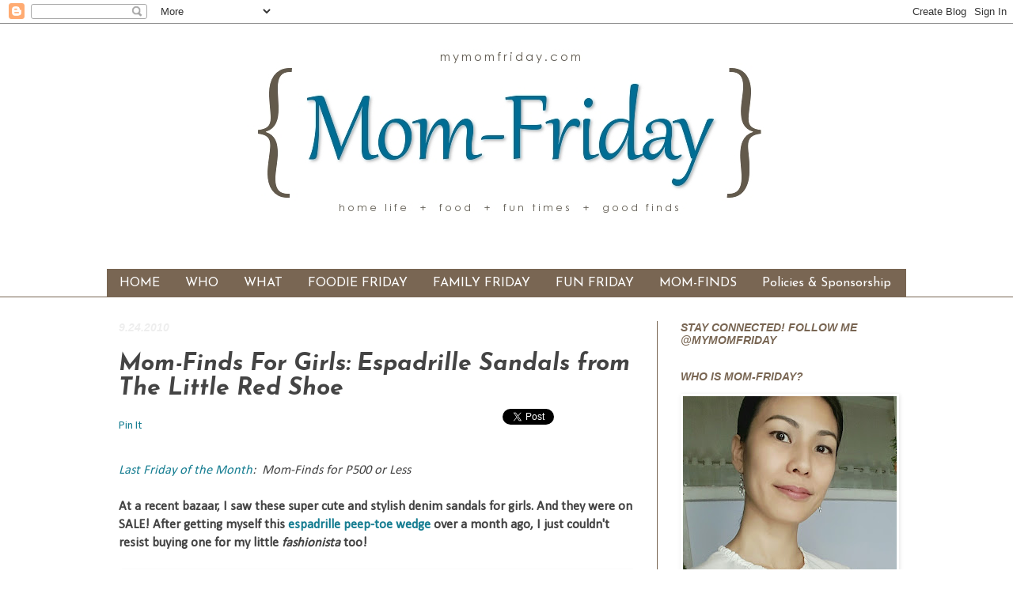

--- FILE ---
content_type: text/html; charset=UTF-8
request_url: https://www.mymomfriday.com/2010/09/mom-finds-for-girls-little-red-shoe.html
body_size: 22779
content:
<!DOCTYPE html>
<html class='v2' dir='ltr' xmlns='http://www.w3.org/1999/xhtml' xmlns:b='http://www.google.com/2005/gml/b' xmlns:data='http://www.google.com/2005/gml/data' xmlns:expr='http://www.google.com/2005/gml/expr'>
<head>
<link href='https://www.blogger.com/static/v1/widgets/335934321-css_bundle_v2.css' rel='stylesheet' type='text/css'/>
<meta content='IE=9; IE=8; IE=7; IE=EDGE; chrome=1' http-equiv='X-UA-Compatible'/>
<meta content='width=1100' name='viewport'/>
<meta content='text/html; charset=UTF-8' http-equiv='Content-Type'/>
<meta content='blogger' name='generator'/>
<link href='https://www.mymomfriday.com/favicon.ico' rel='icon' type='image/x-icon'/>
<link href='https://www.mymomfriday.com/2010/09/mom-finds-for-girls-little-red-shoe.html' rel='canonical'/>
<link rel="alternate" type="application/atom+xml" title="My Mom-Friday - Atom" href="https://www.mymomfriday.com/feeds/posts/default" />
<link rel="alternate" type="application/rss+xml" title="My Mom-Friday - RSS" href="https://www.mymomfriday.com/feeds/posts/default?alt=rss" />
<link rel="service.post" type="application/atom+xml" title="My Mom-Friday - Atom" href="https://www.blogger.com/feeds/7829788698407523004/posts/default" />

<link rel="alternate" type="application/atom+xml" title="My Mom-Friday - Atom" href="https://www.mymomfriday.com/feeds/2567927138548666700/comments/default" />
<!--Can't find substitution for tag [blog.ieCssRetrofitLinks]-->
<link href='https://blogger.googleusercontent.com/img/b/R29vZ2xl/AVvXsEg-QXICeyVYlX00nlFvqFsdM3ltiTa2sspG5XpstAn0cTZcPWSlfT1K0GC8Rv_ciFD1JYJc-1td-W1yKgeUVHTyIw3YzH2F0einG8hFhabZ0IDMubLm792jbOl_Hbql86tP6YjVEF3HaZ4D/s640/IMG_9737.JPG' rel='image_src'/>
<meta content='https://www.mymomfriday.com/2010/09/mom-finds-for-girls-little-red-shoe.html' property='og:url'/>
<meta content='Mom-Finds For Girls:  Espadrille Sandals from The Little Red Shoe' property='og:title'/>
<meta content='A home and lifestyle blog that celebrates the many facets of being a mom, with features on good finds, food, fashion, and family life.' property='og:description'/>
<meta content='https://blogger.googleusercontent.com/img/b/R29vZ2xl/AVvXsEg-QXICeyVYlX00nlFvqFsdM3ltiTa2sspG5XpstAn0cTZcPWSlfT1K0GC8Rv_ciFD1JYJc-1td-W1yKgeUVHTyIw3YzH2F0einG8hFhabZ0IDMubLm792jbOl_Hbql86tP6YjVEF3HaZ4D/w1200-h630-p-k-no-nu/IMG_9737.JPG' property='og:image'/>
<title>
My Mom-Friday: Mom-Finds For Girls:  Espadrille Sandals from The Little Red Shoe
</title>
<style type='text/css'>@font-face{font-family:'Calibri';font-style:normal;font-weight:400;font-display:swap;src:url(//fonts.gstatic.com/l/font?kit=J7afnpV-BGlaFfdAhLEY67FIEjg&skey=a1029226f80653a8&v=v15)format('woff2');unicode-range:U+0000-00FF,U+0131,U+0152-0153,U+02BB-02BC,U+02C6,U+02DA,U+02DC,U+0304,U+0308,U+0329,U+2000-206F,U+20AC,U+2122,U+2191,U+2193,U+2212,U+2215,U+FEFF,U+FFFD;}@font-face{font-family:'Josefin Sans';font-style:italic;font-weight:700;font-display:swap;src:url(//fonts.gstatic.com/s/josefinsans/v34/Qw3JZQNVED7rKGKxtqIqX5EUCGZ2dIn0FyA96fCTU4VRIizoc1jcEIK2Zv4.woff2)format('woff2');unicode-range:U+0102-0103,U+0110-0111,U+0128-0129,U+0168-0169,U+01A0-01A1,U+01AF-01B0,U+0300-0301,U+0303-0304,U+0308-0309,U+0323,U+0329,U+1EA0-1EF9,U+20AB;}@font-face{font-family:'Josefin Sans';font-style:italic;font-weight:700;font-display:swap;src:url(//fonts.gstatic.com/s/josefinsans/v34/Qw3JZQNVED7rKGKxtqIqX5EUCGZ2dIn0FyA96fCTU4VRIyzoc1jcEIK2Zv4.woff2)format('woff2');unicode-range:U+0100-02BA,U+02BD-02C5,U+02C7-02CC,U+02CE-02D7,U+02DD-02FF,U+0304,U+0308,U+0329,U+1D00-1DBF,U+1E00-1E9F,U+1EF2-1EFF,U+2020,U+20A0-20AB,U+20AD-20C0,U+2113,U+2C60-2C7F,U+A720-A7FF;}@font-face{font-family:'Josefin Sans';font-style:italic;font-weight:700;font-display:swap;src:url(//fonts.gstatic.com/s/josefinsans/v34/Qw3JZQNVED7rKGKxtqIqX5EUCGZ2dIn0FyA96fCTU4VRLSzoc1jcEIK2.woff2)format('woff2');unicode-range:U+0000-00FF,U+0131,U+0152-0153,U+02BB-02BC,U+02C6,U+02DA,U+02DC,U+0304,U+0308,U+0329,U+2000-206F,U+20AC,U+2122,U+2191,U+2193,U+2212,U+2215,U+FEFF,U+FFFD;}@font-face{font-family:'Josefin Sans';font-style:normal;font-weight:400;font-display:swap;src:url(//fonts.gstatic.com/s/josefinsans/v34/Qw3PZQNVED7rKGKxtqIqX5E-AVSJrOCfjY46_DjQbMlhLybpUVzEEaq2.woff2)format('woff2');unicode-range:U+0102-0103,U+0110-0111,U+0128-0129,U+0168-0169,U+01A0-01A1,U+01AF-01B0,U+0300-0301,U+0303-0304,U+0308-0309,U+0323,U+0329,U+1EA0-1EF9,U+20AB;}@font-face{font-family:'Josefin Sans';font-style:normal;font-weight:400;font-display:swap;src:url(//fonts.gstatic.com/s/josefinsans/v34/Qw3PZQNVED7rKGKxtqIqX5E-AVSJrOCfjY46_DjQbMhhLybpUVzEEaq2.woff2)format('woff2');unicode-range:U+0100-02BA,U+02BD-02C5,U+02C7-02CC,U+02CE-02D7,U+02DD-02FF,U+0304,U+0308,U+0329,U+1D00-1DBF,U+1E00-1E9F,U+1EF2-1EFF,U+2020,U+20A0-20AB,U+20AD-20C0,U+2113,U+2C60-2C7F,U+A720-A7FF;}@font-face{font-family:'Josefin Sans';font-style:normal;font-weight:400;font-display:swap;src:url(//fonts.gstatic.com/s/josefinsans/v34/Qw3PZQNVED7rKGKxtqIqX5E-AVSJrOCfjY46_DjQbMZhLybpUVzEEQ.woff2)format('woff2');unicode-range:U+0000-00FF,U+0131,U+0152-0153,U+02BB-02BC,U+02C6,U+02DA,U+02DC,U+0304,U+0308,U+0329,U+2000-206F,U+20AC,U+2122,U+2191,U+2193,U+2212,U+2215,U+FEFF,U+FFFD;}</style>
<style id='page-skin-1' type='text/css'><!--
/*
-----------------------------------------------
Blogger Template Style
Name:     Simple
Designer: Josh Peterson
URL:      www.noaesthetic.com
----------------------------------------------- */
/* Variable definitions
====================
<Variable name="keycolor" description="Main Color" type="color" default="#66bbdd"/>
<Group description="Page Text" selector="body">
<Variable name="body.font" description="Font" type="font"
default="normal normal 12px Arial, Tahoma, Helvetica, FreeSans, sans-serif"/>
<Variable name="body.text.color" description="Text Color" type="color" default="#222222"/>
</Group>
<Group description="Backgrounds" selector=".body-fauxcolumns-outer">
<Variable name="body.background.color" description="Outer Background" type="color" default="#66bbdd"/>
<Variable name="content.background.color" description="Main Background" type="color" default="#ffffff"/>
<Variable name="header.background.color" description="Header Background" type="color" default="transparent"/>
</Group>
<Group description="Links" selector=".main-outer">
<Variable name="link.color" description="Link Color" type="color" default="#2288bb"/>
<Variable name="link.visited.color" description="Visited Color" type="color" default="#888888"/>
<Variable name="link.hover.color" description="Hover Color" type="color" default="#33aaff"/>
</Group>
<Group description="Blog Title" selector=".header h1">
<Variable name="header.font" description="Font" type="font"
default="normal normal 60px Arial, Tahoma, Helvetica, FreeSans, sans-serif"/>
<Variable name="header.text.color" description="Title Color" type="color" default="#3399bb" />
</Group>
<Group description="Blog Description" selector=".header .description">
<Variable name="description.text.color" description="Description Color" type="color"
default="#777777" />
</Group>
<Group description="Tabs Text" selector=".tabs-inner .widget li a">
<Variable name="tabs.font" description="Font" type="font"
default="normal normal 14px Arial, Tahoma, Helvetica, FreeSans, sans-serif"/>
<Variable name="tabs.text.color" description="Text Color" type="color" default="#999999"/>
<Variable name="tabs.selected.text.color" description="Selected Color" type="color" default="#000000"/>
</Group>
<Group description="Tabs Background" selector=".tabs-outer .PageList">
<Variable name="tabs.background.color" description="Background Color" type="color" default="#f5f5f5"/>
<Variable name="tabs.selected.background.color" description="Selected Color" type="color" default="#eeeeee"/>
</Group>
<Group description="Post Title" selector="h3.post-title, .comments h4">
<Variable name="post.title.font" description="Font" type="font"
default="normal normal 22px Arial, Tahoma, Helvetica, FreeSans, sans-serif"/>
</Group>
<Group description="Date Header" selector=".date-header">
<Variable name="date.header.color" description="Text Color" type="color"
default="#444444"/>
<Variable name="date.header.background.color" description="Background Color" type="color"
default="transparent"/>
</Group>
<Group description="Post Footer" selector=".post-footer">
<Variable name="post.footer.text.color" description="Text Color" type="color" default="#666666"/>
<Variable name="post.footer.background.color" description="Background Color" type="color"
default="#f9f9f9"/>
<Variable name="post.footer.border.color" description="Shadow Color" type="color" default="#eeeeee"/>
</Group>
<Group description="Gadgets" selector="h2">
<Variable name="widget.title.font" description="Title Font" type="font"
default="normal bold 11px Arial, Tahoma, Helvetica, FreeSans, sans-serif"/>
<Variable name="widget.title.text.color" description="Title Color" type="color" default="#000000"/>
<Variable name="widget.alternate.text.color" description="Alternate Color" type="color" default="#999999"/>
</Group>
<Group description="Images" selector=".main-inner">
<Variable name="image.background.color" description="Background Color" type="color" default="#ffffff"/>
<Variable name="image.border.color" description="Border Color" type="color" default="#eeeeee"/>
<Variable name="image.text.color" description="Caption Text Color" type="color" default="#444444"/>
</Group>
<Group description="Accents" selector=".content-inner">
<Variable name="body.rule.color" description="Separator Line Color" type="color" default="#eeeeee"/>
<Variable name="tabs.border.color" description="Tabs Border Color" type="color" default="#796653"/>
</Group>
<Variable name="body.background" description="Body Background" type="background"
color="#ffffff" default="$(color) none repeat scroll top left"/>
<Variable name="body.background.override" description="Body Background Override" type="string" default=""/>
<Variable name="body.background.gradient.cap" description="Body Gradient Cap" type="url"
default="url(http://www.blogblog.com/1kt/simple/gradients_light.png)"/>
<Variable name="body.background.gradient.tile" description="Body Gradient Tile" type="url"
default="url(http://www.blogblog.com/1kt/simple/body_gradient_tile_light.png)"/>
<Variable name="content.background.color.selector" description="Content Background Color Selector" type="string" default=".content-inner"/>
<Variable name="content.padding" description="Content Padding" type="length" default="10px"/>
<Variable name="content.padding.horizontal" description="Content Horizontal Padding" type="length" default="0"/>
<Variable name="content.shadow.spread" description="Content Shadow Spread" type="length" default="40px"/>
<Variable name="content.shadow.spread.webkit" description="Content Shadow Spread (WebKit)" type="length" default="5px"/>
<Variable name="content.shadow.spread.ie" description="Content Shadow Spread (IE)" type="length" default="10px"/>
<Variable name="main.border.width" description="Main Border Width" type="length" default="0"/>
<Variable name="header.background.gradient" description="Header Gradient" type="url" default="none"/>
<Variable name="header.shadow.offset.left" description="Header Shadow Offset Left" type="length" default="-1px"/>
<Variable name="header.shadow.offset.top" description="Header Shadow Offset Top" type="length" default="-1px"/>
<Variable name="header.shadow.spread" description="Header Shadow Spread" type="length" default="1px"/>
<Variable name="header.padding" description="Header Padding" type="length" default="30px"/>
<Variable name="header.border.size" description="Header Border Size" type="length" default="1px"/>
<Variable name="header.bottom.border.size" description="Header Bottom Border Size" type="length" default="0"/>
<Variable name="header.border.horizontalsize" description="Header Horizontal Border Size" type="length" default="0"/>
<Variable name="description.text.size" description="Description Text Size" type="string" default="140%"/>
<Variable name="tabs.margin.top" description="Tabs Margin Top" type="length" default="0" />
<Variable name="tabs.margin.side" description="Tabs Side Margin" type="length" default="30px" />
<Variable name="tabs.background.gradient" description="Tabs Background Gradient" type="url"
default="url(http://www.blogblog.com/1kt/simple/gradients_light.png)"/>
<Variable name="tabs.border.width" description="Tabs Border Width" type="length" default="1px"/>
<Variable name="tabs.bevel.border.width" description="Tabs Bevel Border Width" type="length" default="1px"/>
<Variable name="date.header.padding" description="Date Header Padding" type="string" default="inherit"/>
<Variable name="date.header.letterspacing" description="Date Header Letter Spacing" type="string" default="inherit"/>
<Variable name="date.header.margin" description="Date Header Margin" type="string" default="inherit"/>
<Variable name="post.margin.bottom" description="Post Bottom Margin" type="length" default="25px"/>
<Variable name="image.border.small.size" description="Image Border Small Size" type="length" default="2px"/>
<Variable name="image.border.large.size" description="Image Border Large Size" type="length" default="5px"/>
<Variable name="page.width.selector" description="Page Width Selector" type="string" default=".region-inner"/>
<Variable name="page.width" description="Page Width" type="string" default="auto"/>
<Variable name="main.section.margin" description="Main Section Margin" type="length" default="15px"/>
<Variable name="main.padding" description="Main Padding" type="length" default="15px"/>
<Variable name="main.padding.top" description="Main Padding Top" type="length" default="30px"/>
<Variable name="main.padding.bottom" description="Main Padding Bottom" type="length" default="30px"/>
<Variable name="paging.background"
color="transparent"
description="Background of blog paging area" type="background"
default="transparent none no-repeat scroll top center"/>
<Variable name="footer.bevel" description="Bevel border length of footer" type="length" default="0"/>
<Variable name="mobile.background.overlay" description="Mobile Background Overlay" type="string"
default="transparent none repeat scroll top left"/>
<Variable name="mobile.background.size" description="Mobile Background Size" type="string" default="auto"/>
<Variable name="mobile.button.color" description="Mobile Button Color" type="color" default="#ffffff" />
<Variable name="startSide" description="Side where text starts in blog language" type="automatic" default="left"/>
<Variable name="endSide" description="Side where text ends in blog language" type="automatic" default="right"/>
*/
/* Content
----------------------------------------------- */
body {
font: normal normal 15px Calibri;
color: #444444;
background: #ffffff none no-repeat scroll center center;
padding: 0 0 0 0;
background-attachment: scroll;
}
html body .content-outer {
min-width: 0;
max-width: 100%;
width: 100%;
}
a:link {
text-decoration:none;
color: #177e92;
}
a:visited {
text-decoration:none;
color: #135b74;
}
a:hover {
text-decoration:underline;
color: #922a16;
}
.body-fauxcolumn-outer .fauxcolumn-inner {
background: transparent none repeat scroll top left;
_background-image: none;
}
.body-fauxcolumn-outer .cap-top {
position: absolute;
z-index: 1;
height: 400px;
width: 100%;
background: #ffffff none no-repeat scroll center center;
background-attachment: scroll;
}
.body-fauxcolumn-outer .cap-top .cap-left {
width: 100%;
background: transparent none repeat-x scroll top left;
_background-image: none;
}
.content-outer {
-moz-box-shadow: 0 0 0 rgba(0, 0, 0, .15);
-webkit-box-shadow: 0 0 0 rgba(0, 0, 0, .15);
-goog-ms-box-shadow: 0 0 0 #333333;
box-shadow: 0 0 0 rgba(0, 0, 0, .15);
margin-bottom: 1px;
}
.content-inner {
padding: 0 0;
}
.main-outer, .footer-outer {
background-color: transparent;
}
/* Header
----------------------------------------------- */
.header-outer {
background: transparent none repeat-x scroll 0 -400px;
_background-image: none;
}
.Header h1 {
font: normal normal 8px Arial, Tahoma, Helvetica, FreeSans, sans-serif;
color: transparent;
text-shadow: 0 0 0 rgba(0, 0, 0, .2);
}
.Header h1 a {
color: transparent;
}
.Header .description {
font-size: 200%;
color: rgba(0, 0, 0, 0);
}
.header-inner .Header .titlewrapper {
padding: 22px 30px;
}
.header-inner .Header .descriptionwrapper {
padding: 0 30px;
}
/* Tabs
----------------------------------------------- */
.tabs-inner .section:first-child {
border-top: 0 solid rgba(0, 0, 0, 0);
}
.tabs-inner .section:first-child ul {
margin-top: -0;
border-top: 0 solid rgba(0, 0, 0, 0);
border-left: 0 solid rgba(0, 0, 0, 0);
border-right: 0 solid rgba(0, 0, 0, 0);
}
.tabs-inner .widget ul {
background: #796653 none repeat-x scroll 0 -800px;
_background-image: none;
border-bottom: 0 solid rgba(0, 0, 0, 0);
margin-top: 0;
margin-left: -0;
margin-right: -0;
}
.tabs-inner .widget li a {
display: inline-block;
padding: .6em 1em;
font: normal normal 16px Josefin Sans;
color: #ffffff;
border-left: 0 solid transparent;
border-right: 0 solid rgba(0, 0, 0, 0);
}
.tabs-inner .widget li:first-child a {
border-left: none;
}
.tabs-inner .widget li.selected a, .tabs-inner .widget li a:hover {
color: #cfe2f3;
background-color: #796653;
text-decoration: none;
}
/* Columns
----------------------------------------------- */
.main-outer {
border-top: 1px solid #796653;
}
.fauxcolumn-left-outer .fauxcolumn-inner {
border-right: 1px solid #796653;
}
.fauxcolumn-right-outer .fauxcolumn-inner {
border-left: 1px solid #796653;
}
/* Headings
----------------------------------------------- */
h2 {
margin: 0 0 1em 0;
font: italic bold 14px 'Trebuchet MS', Trebuchet, sans-serif;
color: #796653;
text-transform: uppercase;
}
/* Widgets
----------------------------------------------- */
.widget .zippy {
color: #75686e;
text-shadow: 2px 2px 1px rgba(0, 0, 0, .1);
}
.widget .popular-posts ul {
list-style: none;
}
/* Posts
----------------------------------------------- */
.date-header span {
background-color: rgba(0, 0, 0, 0);
color: #eeeeee;
padding: inherit;
letter-spacing: inherit;
margin: inherit;
}
.main-inner {
padding-top: 30px;
padding-bottom: 30px;
}
.main-inner .column-center-inner {
padding: 0 15px;
}
.main-inner .column-center-inner .section {
margin: 0 15px;
}
.post {
margin: 0 0 25px 0;
}
h3.post-title, .comments h4 {
font: italic bold 30px Josefin Sans;
margin: .75em 0 0;
}
.post-body {
font-size: 110%;
line-height: 1.4;
position: relative;
}
.post-body img, .post-body .tr-caption-container, .Profile img, .Image img,
.BlogList .item-thumbnail img {
padding: 2px;
background: #ffffff;
border: 1px solid rgba(0, 0, 0, 0);
-moz-box-shadow: 1px 1px 5px rgba(0, 0, 0, .1);
-webkit-box-shadow: 1px 1px 5px rgba(0, 0, 0, .1);
box-shadow: 1px 1px 5px rgba(0, 0, 0, .1);
}
.post-body img, .post-body .tr-caption-container {
padding: 5px;
}
.post-body .tr-caption-container {
color: #222222;
}
.post-body .tr-caption-container img {
padding: 0;
background: transparent;
border: none;
-moz-box-shadow: 0 0 0 rgba(0, 0, 0, .1);
-webkit-box-shadow: 0 0 0 rgba(0, 0, 0, .1);
box-shadow: 0 0 0 rgba(0, 0, 0, .1);
}
.post-header {
margin: 0 0 1.5em;
line-height: 1.6;
font-size: 90%;
}
.post-footer {
margin: 20px -2px 0;
padding: 5px 10px;
color: #796653;
background-color: rgba(0, 0, 0, 0);
border-bottom: 1px solid rgba(0, 0, 0, 0);
line-height: 1.6;
font-size: 90%;
}
#comments .comment-author {
padding-top: 1.5em;
border-top: 1px solid #796653;
background-position: 0 1.5em;
}
#comments .comment-author:first-child {
padding-top: 0;
border-top: none;
}
.avatar-image-container {
margin: .2em 0 0;
}
#comments .avatar-image-container img {
border: 1px solid rgba(0, 0, 0, 0);
}
/* Comments
----------------------------------------------- */
.comments .comments-content .icon.blog-author {
background-repeat: no-repeat;
background-image: url([data-uri]);
}
.comments .comments-content .loadmore a {
border-top: 1px solid #75686e;
border-bottom: 1px solid #75686e;
}
.comments .comment-thread.inline-thread {
background-color: rgba(0, 0, 0, 0);
}
.comments .continue {
border-top: 2px solid #75686e;
}
/* Accents
---------------------------------------------- */
.section-columns td.columns-cell {
border-left: 1px solid #796653;
}
.blog-pager {
background: transparent none no-repeat scroll top center;
}
.blog-pager-older-link, .home-link,
.blog-pager-newer-link {
background-color: transparent;
padding: 5px;
}
.footer-outer {
border-top: 0 dashed #bbbbbb;
}
/* Mobile
----------------------------------------------- */
body.mobile  {
background-size: auto;
}
.mobile .body-fauxcolumn-outer {
background: transparent none repeat scroll top left;
}
.mobile .body-fauxcolumn-outer .cap-top {
background-size: 100% auto;
}
.mobile .content-outer {
-webkit-box-shadow: 0 0 3px rgba(0, 0, 0, .15);
box-shadow: 0 0 3px rgba(0, 0, 0, .15);
padding: 0 0;
}
body.mobile .AdSense {
margin: 0 -0;
}
.mobile .tabs-inner .widget ul {
margin-left: 0;
margin-right: 0;
}
.mobile .post {
margin: 0;
}
.mobile .main-inner .column-center-inner .section {
margin: 0;
}
.mobile .date-header span {
padding: 0.1em 10px;
margin: 0 -10px;
}
.mobile h3.post-title {
margin: 0;
}
.mobile .blog-pager {
background: transparent none no-repeat scroll top center;
}
.mobile .footer-outer {
border-top: none;
}
.mobile .main-inner, .mobile .footer-inner {
background-color: transparent;
}
.mobile-index-contents {
color: #444444;
}
.mobile-link-button {
background-color: #177e92;
}
.mobile-link-button a:link, .mobile-link-button a:visited {
color: #ffffff;
}
.mobile .tabs-inner .section:first-child {
border-top: none;
}
.mobile .tabs-inner .PageList .widget-content {
background-color: #796653;
color: #cfe2f3;
border-top: 0 solid rgba(0, 0, 0, 0);
border-bottom: 0 solid rgba(0, 0, 0, 0);
}
.mobile .tabs-inner .PageList .widget-content .pagelist-arrow {
border-left: 1px solid rgba(0, 0, 0, 0);
}

--></style>
<style id='template-skin-1' type='text/css'><!--
body {
min-width: 1040px;
}
.content-outer, .content-fauxcolumn-outer, .region-inner {
min-width: 1040px;
max-width: 1040px;
_width: 1040px;
}
.main-inner .columns {
padding-left: 0;
padding-right: 330px;
}
.main-inner .fauxcolumn-center-outer {
left: 0;
right: 330px;
/* IE6 does not respect left and right together */
_width: expression(this.parentNode.offsetWidth -
parseInt("0") -
parseInt("330px") + 'px');
}
.main-inner .fauxcolumn-left-outer {
width: 0;
}
.main-inner .fauxcolumn-right-outer {
width: 330px;
}
.main-inner .column-left-outer {
width: 0;
right: 100%;
margin-left: -0;
}
.main-inner .column-right-outer {
width: 330px;
margin-right: -330px;
}
#layout {
min-width: 0;
}
#layout .content-outer {
min-width: 0;
width: 800px;
}
#layout .region-inner {
min-width: 0;
width: auto;
}
--></style>
<script type='text/javascript'>
      var thumbnail_mode = "no-float" ;
      summary_noimg = 430;
      summary_img = 430;
      img_thumb_height = 160;
      img_thumb_width = 220;
    </script>
<script type='text/javascript'>
      //<![CDATA[
      function removeHtmlTag(strx,chop){
        if(strx.indexOf("<")!=-1)
        {
          var s = strx.split("<");
          for(var i=0;i<s.length;i++){
            if(s[i].indexOf(">")!=-1){
              s[i] = s[i].substring(s[i].indexOf(">")+1,s[i].length);
            }
          }
          strx = s.join("");
        }
        chop = (chop < strx.length-1) ? chop : strx.length-2;
        while(strx.charAt(chop-1)!=' ' && strx.indexOf(' ',chop)!=-1) chop++;
        strx = strx.substring(0,chop-1);
        return strx+'...';
      }
      function createSummaryAndThumb(pID){
        var div = document.getElementById(pID);
        var imgtag = "";
        var img = div.getElementsByTagName("img");
        var summ = summary_noimg;
        if(img.length>=1) {
          imgtag = '<span style="float:left; padding:0px 10px 5px 0px;"><img src="'+img[0].src+'" width="'+img_thumb_width+'px" height="'+img_thumb_height+'px"/></span>';
          summ = summary_img;
        }
        var summary = imgtag + '<div>' + removeHtmlTag(div.innerHTML,summ) + '</div>';
        div.innerHTML = summary;
      }
      //]]>
    </script>
<script type='text/javascript'>
      var _gaq = _gaq || [];
      _gaq.push(['_setAccount', 'UA-20358413-1']);
                 _gaq.push(['_trackPageview']);
                 (function() {
                 var ga = document.createElement('script'); ga.type = 'text/javascript'; ga.async = true;
                 ga.src = ('https:' == document.location.protocol ? 'https://ssl' : 'http://www') + '.google-analytics.com/ga.js';
                 var s = document.getElementsByTagName('script')[0]; s.parentNode.insertBefore(ga, s);
                 })();
    </script>
<!-- QY7IOw8MCQDQE8BXnOAQHBjn4nU -->
<script async='async' src='//pagead2.googlesyndication.com/pagead/js/adsbygoogle.js'></script>
<script>
  (adsbygoogle = window.adsbygoogle || []).push({
    google_ad_client: "ca-pub-5512364702577890",
    enable_page_level_ads: true
  });
</script>
<script async='async' src='//pagead2.googlesyndication.com/pagead/js/adsbygoogle.js'></script>
<script>
  (adsbygoogle = window.adsbygoogle || []).push({
    google_ad_client: "ca-pub-5512364702577890",
    enable_page_level_ads: true
  });
</script>
<link href='https://www.blogger.com/dyn-css/authorization.css?targetBlogID=7829788698407523004&amp;zx=10aae0e6-a02d-49b2-b1ce-b74e3263c362' media='none' onload='if(media!=&#39;all&#39;)media=&#39;all&#39;' rel='stylesheet'/><noscript><link href='https://www.blogger.com/dyn-css/authorization.css?targetBlogID=7829788698407523004&amp;zx=10aae0e6-a02d-49b2-b1ce-b74e3263c362' rel='stylesheet'/></noscript>
<meta name='google-adsense-platform-account' content='ca-host-pub-1556223355139109'/>
<meta name='google-adsense-platform-domain' content='blogspot.com'/>

<!-- data-ad-client=ca-pub-5512364702577890 -->

</head>
<!-- Go to www.addthis.com/dashboard to customize your tools -->
<script src='//s7.addthis.com/js/300/addthis_widget.js#pubid=momfriday' type='text/javascript'></script>
<body class='loading'>
<div class='navbar section' id='navbar'><div class='widget Navbar' data-version='1' id='Navbar1'><script type="text/javascript">
    function setAttributeOnload(object, attribute, val) {
      if(window.addEventListener) {
        window.addEventListener('load',
          function(){ object[attribute] = val; }, false);
      } else {
        window.attachEvent('onload', function(){ object[attribute] = val; });
      }
    }
  </script>
<div id="navbar-iframe-container"></div>
<script type="text/javascript" src="https://apis.google.com/js/platform.js"></script>
<script type="text/javascript">
      gapi.load("gapi.iframes:gapi.iframes.style.bubble", function() {
        if (gapi.iframes && gapi.iframes.getContext) {
          gapi.iframes.getContext().openChild({
              url: 'https://www.blogger.com/navbar/7829788698407523004?po\x3d2567927138548666700\x26origin\x3dhttps://www.mymomfriday.com',
              where: document.getElementById("navbar-iframe-container"),
              id: "navbar-iframe"
          });
        }
      });
    </script><script type="text/javascript">
(function() {
var script = document.createElement('script');
script.type = 'text/javascript';
script.src = '//pagead2.googlesyndication.com/pagead/js/google_top_exp.js';
var head = document.getElementsByTagName('head')[0];
if (head) {
head.appendChild(script);
}})();
</script>
</div></div>
<div class='body-fauxcolumns'>
<div class='fauxcolumn-outer body-fauxcolumn-outer'>
<div class='cap-top'>
<div class='cap-left'></div>
<div class='cap-right'></div>
</div>
<div class='fauxborder-left'>
<div class='fauxborder-right'></div>
<div class='fauxcolumn-inner'>
</div>
</div>
<div class='cap-bottom'>
<div class='cap-left'></div>
<div class='cap-right'></div>
</div>
</div>
</div>
<div class='content'>
<div class='content-fauxcolumns'>
<div class='fauxcolumn-outer content-fauxcolumn-outer'>
<div class='cap-top'>
<div class='cap-left'></div>
<div class='cap-right'></div>
</div>
<div class='fauxborder-left'>
<div class='fauxborder-right'></div>
<div class='fauxcolumn-inner'>
</div>
</div>
<div class='cap-bottom'>
<div class='cap-left'></div>
<div class='cap-right'></div>
</div>
</div>
</div>
<div class='content-outer'>
<div class='content-cap-top cap-top'>
<div class='cap-left'></div>
<div class='cap-right'></div>
</div>
<div class='fauxborder-left content-fauxborder-left'>
<div class='fauxborder-right content-fauxborder-right'></div>
<div class='content-inner'>
<header>
<!-- nuffnang -->
<script type='text/javascript'>
                nuffnang_bid = "a8af6ca31562e5e7a192e48d8da78787";
                document.write( "<div id='nuffnang_lb'></div>" );
                (function() {	
                  var nn = document.createElement('script'); nn.type = 'text/javascript';    
                  nn.src = 'http://synad2.nuffnang.com.ph/lb.js';    
                  var s = document.getElementsByTagName('script')[0]; s.parentNode.insertBefore(nn, s.nextSibling);
                })();
              </script>
<!-- nuffnang-->
<script type='text/javascript'>
                <!--//<![CDATA[
                  var m3_u = (location.protocol=='https:'?'https://d1.openx.org/ajs.php':'http://d1.openx.org/ajs.php');
var m3_r = Math.floor(Math.random()*99999999999);
                if (!document.MAX_used) document.MAX_used = ',';
                document.write ("<scr"+"ipt type='text/javascript' src='"+m3_u);
                document.write ("?zoneid=217206&amp;target=_blank");
                document.write ('&amp;cb=' + m3_r);
                if (document.MAX_used != ',') document.write ("&amp;exclude=" + document.MAX_used);
                document.write (document.charset ? '&amp;charset='+document.charset : (document.characterSet ? '&amp;charset='+document.characterSet : ''));
                document.write ("&amp;loc=" + escape(window.location));
                if (document.referrer) document.write ("&amp;referer=" + escape(document.referrer));
                if (document.context) document.write ("&context=" + escape(document.context));
                if (document.mmm_fo) document.write ("&amp;mmm_fo=1");
                document.write ("'><\/scr"+"ipt>");
                //]]>--></script>
<noscript>
<a href='http://d1.openx.org/ck.php?n=ab57231a&cb=INSERT_RANDOM_NUMBER_HERE' target='_blank'>
<img alt="" border="0" src="https://lh3.googleusercontent.com/blogger_img_proxy/AEn0k_sYYPIbDAU8lxMKDD8vPNSNc_OuEARsPXNDovgJCX7Te8A7dcpQaU2fQ2_EUuuOj4QULKJYTSnfvOwcXzI0fTQP1k5nM_WbUsS0tNj7clgQ1QZOWfZiei0bBG5PMaIAgmjNw3m8kSbJlgIXIY6YKKPROVOQCg=s0-d">
</a>
</noscript>
<div class='header-outer'>
<div class='header-cap-top cap-top'>
<div class='cap-left'></div>
<div class='cap-right'></div>
</div>
<div class='fauxborder-left header-fauxborder-left'>
<div class='fauxborder-right header-fauxborder-right'></div>
<div class='region-inner header-inner'>
<div class='header section' id='header'><div class='widget Header' data-version='1' id='Header1'>
<div id='header-inner'>
<a href='https://www.mymomfriday.com/' style='display: block'>
<img alt='My Mom-Friday' height='280px; ' id='Header1_headerimg' src='https://blogger.googleusercontent.com/img/b/R29vZ2xl/AVvXsEiCLzuRU0RIm_Mr_dDP8lfjtqZufWMrMiQhxpJwiaqYQ0d3BcWH5cqUL0H2M8n5OPr_ZJXr4h3kW84vmo8YQ9K3HjWtbLu8sHkDlYND4BIyfWCgZDJ3-NVijXUuQmm4jpN0oYzOxyG9sWBS/s1600-r/2016+blog+header+Gabriola+800px.jpg' style='display: block' width='870px; '/>
</a>
</div>
</div></div>
</div>
</div>
<div class='header-cap-bottom cap-bottom'>
<div class='cap-left'></div>
<div class='cap-right'></div>
</div>
</div>
</header>
<div class='tabs-outer'>
<div class='tabs-cap-top cap-top'>
<div class='cap-left'></div>
<div class='cap-right'></div>
</div>
<div class='fauxborder-left tabs-fauxborder-left'>
<div class='fauxborder-right tabs-fauxborder-right'></div>
<div class='region-inner tabs-inner'>
<div class='tabs no-items section' id='crosscol'></div>
<div class='tabs section' id='crosscol-overflow'><div class='widget PageList' data-version='1' id='PageList1'>
<div class='widget-content'>
<ul>
<li>
<a href='https://www.mymomfriday.com/'>
HOME
</a>
</li>
<li>
<a href='https://www.mymomfriday.com/p/who.html'>
WHO
</a>
</li>
<li>
<a href='https://www.mymomfriday.com/p/what.html'>
WHAT
</a>
</li>
<li>
<a href='http://www.mymomfriday.com/search/label/Foodie%201st%20Friday'>
FOODIE FRIDAY
</a>
</li>
<li>
<a href='http://www.mymomfriday.com/search/label/Family%202nd%20Friday'>
FAMILY FRIDAY
</a>
</li>
<li>
<a href='http://www.mymomfriday.com/search/label/Fun%203rd%20Friday'>
FUN FRIDAY
</a>
</li>
<li>
<a href='http://www.mymomfriday.com/search/label/Mom-Finds%2FFaves'>
MOM-FINDS
</a>
</li>
<li>
<a href='https://www.mymomfriday.com/p/policiesdisclosureads.html'>
Policies &amp; Sponsorship
</a>
</li>
</ul>
<div class='clear'></div>
</div>
</div></div>
</div>
</div>
<div class='tabs-cap-bottom cap-bottom'>
<div class='cap-left'></div>
<div class='cap-right'></div>
</div>
</div>
<div class='main-outer'>
<div class='main-cap-top cap-top'>
<div class='cap-left'></div>
<div class='cap-right'></div>
</div>
<div class='fauxborder-left main-fauxborder-left'>
<div class='fauxborder-right main-fauxborder-right'></div>
<div class='region-inner main-inner'>
<div class='columns fauxcolumns'>
<div class='fauxcolumn-outer fauxcolumn-center-outer'>
<div class='cap-top'>
<div class='cap-left'></div>
<div class='cap-right'></div>
</div>
<div class='fauxborder-left'>
<div class='fauxborder-right'></div>
<div class='fauxcolumn-inner'>
</div>
</div>
<div class='cap-bottom'>
<div class='cap-left'></div>
<div class='cap-right'></div>
</div>
</div>
<div class='fauxcolumn-outer fauxcolumn-left-outer'>
<div class='cap-top'>
<div class='cap-left'></div>
<div class='cap-right'></div>
</div>
<div class='fauxborder-left'>
<div class='fauxborder-right'></div>
<div class='fauxcolumn-inner'>
</div>
</div>
<div class='cap-bottom'>
<div class='cap-left'></div>
<div class='cap-right'></div>
</div>
</div>
<div class='fauxcolumn-outer fauxcolumn-right-outer'>
<div class='cap-top'>
<div class='cap-left'></div>
<div class='cap-right'></div>
</div>
<div class='fauxborder-left'>
<div class='fauxborder-right'></div>
<div class='fauxcolumn-inner'>
</div>
</div>
<div class='cap-bottom'>
<div class='cap-left'></div>
<div class='cap-right'></div>
</div>
</div>
<!-- corrects IE6 width calculation -->
<div class='columns-inner'>
<div class='column-center-outer'>
<div class='column-center-inner'>
<div class='main section' id='main'><div class='widget Blog' data-version='1' id='Blog1'>
<div class='blog-posts hfeed'>
<!--Can't find substitution for tag [defaultAdStart]-->

                                        <div class="date-outer">
                                      
<h2 class='date-header'>
<span>
9.24.2010
</span>
</h2>

                                        <div class="date-posts">
                                      
<div class='post-outer'>
<div class='post hentry' itemscope='itemscope' itemtype='http://schema.org/BlogPosting'>
<a name='2567927138548666700'></a>
<h3 class='post-title entry-title' itemprop='name'>
Mom-Finds For Girls:  Espadrille Sandals from The Little Red Shoe
</h3>
<script>
                                      !function(d,s,id){var js,fjs=d.getElementsByTagName(s)[0];if(!d.getElementById(id)){js=d.createElement(s);js.id=id;js.src="//platform.twitter.com/widgets.js";fjs.parentNode.insertBefore(js,fjs);}}(document,"script","twitter-wjs");</script>
<div class='horizontal-social-buttons' style='padding:10px 0 10px;'>
<div style='float:right;'>
<iframe allowTransparency='true' frameborder='0' scrolling='no' src='http://www.facebook.com/plugins/like.php?href=https://www.mymomfriday.com/2010/09/mom-finds-for-girls-little-red-shoe.html&layout=button_count&show_faces=false&width=100& action=like&font=arial&colorscheme=light' style='border:none; overflow:hidden; width:100px; height:20px;'></iframe>
</div>
<div style='float:right;'>
<a class='twitter-share-button' data-count='horizontal' data-lang='en' data-related='' data-text='Mom-Finds For Girls:  Espadrille Sandals from The Little Red Shoe' data-url='https://www.mymomfriday.com/2010/09/mom-finds-for-girls-little-red-shoe.html' data-via='' href='https://twitter.com/share'>
                                        Tweet
                                      </a>
</div>
<div id='pin-wrapper' style='margin:5px 10px 5px 0; text-align: left;'>
<a class='pin-it-button' count-layout='horizontal' href='http://pinterest.com/pin/create/button/?url=https://www.mymomfriday.com/2010/09/mom-finds-for-girls-little-red-shoe.html'>
                                          Pin It
                                        </a>
<a href='javascript:void(run_pinmarklet())' style='margin-left:-93px; width:43px; height:20px; display:inline-block;'></a>
</div>
<script src="//assets.pinterest.com/js/pinit.js" type="text/javascript"></script>
<script type='text/javascript'>
                                        function run_pinmarklet() {
                                          var e=document.createElement('script');
                                                                       e.setAttribute('type','text/javascript');
                                                                       e.setAttribute('charset','UTF-8');
                                                                       e.setAttribute('src','http://assets.pinterest.com/js/pinmarklet.js?r=' + Math.random()*99999999);
                                                                       document.body.appendChild(e);
                                        }
                                      </script>
</div>
<div style='clear: both;'></div>
<div class='post-header'>
<div class='post-header-line-1'></div>
</div>
<div class='post-body entry-content' id='post-body-2567927138548666700' itemprop='articleBody'>
<i><a href="http://www.mymomfriday.com/2010/03/what-am-i-blogging-about.html" target="_blank">Last Friday of the Month</a>:&nbsp; Mom-Finds for P500 or Less</i><br />
<br />
<b>At a recent bazaar, </b><b> I saw these super cute and stylish denim sandals for girls. And they were on SALE! </b><b>After getting myself this <a href="http://www.mymomfriday.com/2010/08/espadrilles-ala-liliw.html" target="_blank">espadrille peep-toe wedge</a> over a month ago, I just couldn't resist buying one for my little <i>fashionista</i> too!</b><br />
<br />
<a href="https://blogger.googleusercontent.com/img/b/R29vZ2xl/AVvXsEg-QXICeyVYlX00nlFvqFsdM3ltiTa2sspG5XpstAn0cTZcPWSlfT1K0GC8Rv_ciFD1JYJc-1td-W1yKgeUVHTyIw3YzH2F0einG8hFhabZ0IDMubLm792jbOl_Hbql86tP6YjVEF3HaZ4D/s1600/IMG_9737.JPG" imageanchor="1" style="clear: left; float: left; margin-bottom: 1em; margin-right: 1em;"><img border="0" height="428" src="https://blogger.googleusercontent.com/img/b/R29vZ2xl/AVvXsEg-QXICeyVYlX00nlFvqFsdM3ltiTa2sspG5XpstAn0cTZcPWSlfT1K0GC8Rv_ciFD1JYJc-1td-W1yKgeUVHTyIw3YzH2F0einG8hFhabZ0IDMubLm792jbOl_Hbql86tP6YjVEF3HaZ4D/s640/IMG_9737.JPG" width="640" /></a><b> </b><br />
I noticed that most of my children's shoes are getting too small for them and so I now have to buy a new batch of footwear for both of them. If you are a parent to a boy, you may agree with me that it's much simpler for boys with just the basic selection of leather loafers, sneakers, black shoes and rubber shoes. As for girls, well...if you knew mine, she just got to have several shades of pink shoes for her to choose from, aside from a few pairs of rubber shoes, dress shoes and sandals.<br />
<br />
Now that she's an active school girl (they don't have a uniform), some of her favorite shoes get worn out easily. So I need quantity, that's why I'm always on the look-out for <span style="font-size: large;">the cute, the comfy and the affordable</span> -- something that would last 'til the next cycle of shoes to fit her growing feet.<br />
<br />
<span style="font-size: large;"><b>The Little Red Shoe</b></span> has all those qualities I was looking for. The ankle-strap sandals is made from denim fabric, all around from the in-sole to the bow detail.&nbsp; It has flat rubber sole with braided <i>abaca</i> trim.&nbsp; The strap with <i>velcro</i> enclosure made it easier for my girl to put these on and take off all by herself. <br />
<br />
Aren't they cute?!? :-)<br />
<div class="separator" style="clear: both; text-align: center;">
<a href="https://blogger.googleusercontent.com/img/b/R29vZ2xl/AVvXsEg1Dh0oGUl8ah5pXQRayI0oAvoO3ru9DDJuMaIpe0dn5iyiLn-JQbXa7PdxyeJRORuOow-U3Tp_rcaby6w9zAe4Gf70NxR56GdRyM2BE9uJcrTKR88hvXSaTEfIntW7A7gtRYZuSZGi-5m2/s1600/IMG_9738.JPG" imageanchor="1" style="margin-left: 1em; margin-right: 1em;"></a></div>
<div style="text-align: center;">
<a href="https://blogger.googleusercontent.com/img/b/R29vZ2xl/AVvXsEg1Dh0oGUl8ah5pXQRayI0oAvoO3ru9DDJuMaIpe0dn5iyiLn-JQbXa7PdxyeJRORuOow-U3Tp_rcaby6w9zAe4Gf70NxR56GdRyM2BE9uJcrTKR88hvXSaTEfIntW7A7gtRYZuSZGi-5m2/s1600/IMG_9738.JPG" imageanchor="1" style="margin-left: 1em; margin-right: 1em;"><img border="0" height="400" src="https://blogger.googleusercontent.com/img/b/R29vZ2xl/AVvXsEg1Dh0oGUl8ah5pXQRayI0oAvoO3ru9DDJuMaIpe0dn5iyiLn-JQbXa7PdxyeJRORuOow-U3Tp_rcaby6w9zAe4Gf70NxR56GdRyM2BE9uJcrTKR88hvXSaTEfIntW7A7gtRYZuSZGi-5m2/s400/IMG_9738.JPG" width="265" /></a></div>
<div style="text-align: center;">
@675 : The Little Red Shoe (Sale for P500)</div>
<br />
This style came in black, red, brown, pink and denim, but with limited stocks already.&nbsp; I would have wanted to get her the brown too but she was not in a good mood and simply was not interested with the shoes. There were other really nice styles available, so I just decided on this denim pair in size 9, and crossed my fingers that she'll wear them eventually. <br />
<br />
As soon as we got home, I had her try on the sandals again and she liked it instantly (<i>whew!</i>)!&nbsp; <a href="http://www.mymomfriday.com/2010/09/laces-and-bows-for-girly-girl.html" target="_blank">She wore it the rest of the day and only took them off until it was time to take a bath</a> (<i>hmm...this line sounds so familiar...</i>).<br />
<br />
<div class="separator" style="clear: both; text-align: center;">
<a href="https://blogger.googleusercontent.com/img/b/R29vZ2xl/AVvXsEiIAUnn1q4ujNbdQlMIlWu8cdE5ZI3fKDL3Ehk5IMMi8zs55KyrJ8wahp-Kb02qn3eyxhOD4xslg-czfsaf_tWIpqh6aIXUv8JHl2WuA2rsKaVNVw6BYrNPDGyON_vtAS4cheyuQhvrLtxD/s1600/IMG_9754.JPG" imageanchor="1" style="margin-left: 1em; margin-right: 1em;"><img border="0" height="267" src="https://blogger.googleusercontent.com/img/b/R29vZ2xl/AVvXsEiIAUnn1q4ujNbdQlMIlWu8cdE5ZI3fKDL3Ehk5IMMi8zs55KyrJ8wahp-Kb02qn3eyxhOD4xslg-czfsaf_tWIpqh6aIXUv8JHl2WuA2rsKaVNVw6BYrNPDGyON_vtAS4cheyuQhvrLtxD/s400/IMG_9754.JPG" width="400" /></a></div>
<br />
I also bought this pretty-in-pink pair in a much smaller size -- a perfect gift for a toddler who's just learning how to walk. Each pair from <b>The Little Red Shoe</b> is packaged in a reusable tote bag matching the color of the shoes, like this one. Cute and earth-friendly!<br />
<div class="separator" style="clear: both; text-align: center;">
<a href="https://blogger.googleusercontent.com/img/b/R29vZ2xl/AVvXsEjCAKmtUizMWzQqSXcBNkFvl3JzVIHopIR9p4BZ2GxcK5Fq_gPcZjw4iQa0VcmxL0IZLoZXStR5kDR3LsMEYmLNatX2wK6ihdySah6kgY1Lfe7oDNjKZ_HU6ilpBJt9bHzPUHctfDlNrJcJ/s1600/IMG_9746.JPG" imageanchor="1" style="margin-left: 1em; margin-right: 1em;"><img border="0" height="400" src="https://blogger.googleusercontent.com/img/b/R29vZ2xl/AVvXsEjCAKmtUizMWzQqSXcBNkFvl3JzVIHopIR9p4BZ2GxcK5Fq_gPcZjw4iQa0VcmxL0IZLoZXStR5kDR3LsMEYmLNatX2wK6ihdySah6kgY1Lfe7oDNjKZ_HU6ilpBJt9bHzPUHctfDlNrJcJ/s400/IMG_9746.JPG" width="267" /></a></div>
<br />
I also got to take home this Mommy Pages directory for <i>Free</i> at the bazaar, organized by Mommy Mundo. A very useful reference booklet for moms like me.<br />
<div class="separator" style="clear: both; text-align: center;">
<a href="https://blogger.googleusercontent.com/img/b/R29vZ2xl/AVvXsEh-65LpqZ2tC2IkKeS5uGZ9uXulh4dyH-ZBtokyzrEY04NghpwpmIIPZMhZil6vXyMQDB2URpliP91EzGYnKIFyaDlLg1e19GEOePGLGlRvSekoh4LvSxobfsmEiJiEAA1GNgvtJjKLg1rt/s1600/IMG_9742.JPG" imageanchor="1" style="margin-left: 1em; margin-right: 1em;"><img border="0" height="267" src="https://blogger.googleusercontent.com/img/b/R29vZ2xl/AVvXsEh-65LpqZ2tC2IkKeS5uGZ9uXulh4dyH-ZBtokyzrEY04NghpwpmIIPZMhZil6vXyMQDB2URpliP91EzGYnKIFyaDlLg1e19GEOePGLGlRvSekoh4LvSxobfsmEiJiEAA1GNgvtJjKLg1rt/s400/IMG_9742.JPG" width="400" /></a></div>
<br />
There are more stylish footwear for the little ladies from The Little Red Shoe's website. Check it out and happy shopping!<br />
<br />
<br />
<i>The Little Red Shoe</i><br />
<i>by Grace Profeta </i><br />
<i><a href="http://thelittleredshoe.multiply.com/" target="_blank">http://thelittleredshoe.multiply.com</a></i><br />
<br />
Check out my girl's other shoes in our family <a href="http://www.mymomfriday.com/2010/07/freestyle-friday-shoe-tales.html" target="_blank">Shoe Tales</a>.<br />
<br />
<br />
If you enjoyed this post, feel free to share it!<br />
Stay connected and <i>Follow</i> me on Google friends, <a href="http://www.facebook.com/pages/My-Mom-Friday/102761389770762" target="_blank"><i>Facebook</i></a> and <a href="http://twitter.com/mymomfriday" target="_blank"><i>Twitter @mymomfriday</i></a>, or <i><a href="http://feedburner.google.com/fb/a/mailverify?uri=blogspot/ELRp&amp;loc=en_US" target="_blank">Subscribe here</a></i> via email and get the latest updates!
<div style='clear: both;'></div>
</div>
<div class='post-footer'>
<div class='post-footer-line post-footer-line-1'>
<span class='post-author vcard'>
</span>
<span class='post-timestamp'>
</span>
<span class='post-icons'>
<span class='item-action'>
<a href='https://www.blogger.com/email-post/7829788698407523004/2567927138548666700' title='Email Post'>
<img alt="" class="icon-action" height="13" src="//img1.blogblog.com/img/icon18_email.gif" width="18">
</a>
</span>
<span class='item-control blog-admin pid-2073241322'>
<a href='https://www.blogger.com/post-edit.g?blogID=7829788698407523004&postID=2567927138548666700&from=pencil' title='Edit Post'>
<img alt="" class="icon-action" height="18" src="//img2.blogblog.com/img/icon18_edit_allbkg.gif" width="18">
</a>
</span>
</span>
<div class='post-share-buttons goog-inline-block'>
<a class='goog-inline-block share-button sb-email' href='https://www.blogger.com/share-post.g?blogID=7829788698407523004&postID=2567927138548666700&target=email' target='_blank' title='Email This'>
<span class='share-button-link-text'>
Email This
</span>
</a>
<a class='goog-inline-block share-button sb-blog' href='https://www.blogger.com/share-post.g?blogID=7829788698407523004&postID=2567927138548666700&target=blog' onclick='window.open(this.href, "_blank", "height=270,width=475"); return false;' target='_blank' title='BlogThis!'>
<span class='share-button-link-text'>
BlogThis!
</span>
</a>
<a class='goog-inline-block share-button sb-twitter' href='https://www.blogger.com/share-post.g?blogID=7829788698407523004&postID=2567927138548666700&target=twitter' target='_blank' title='Share to X'>
<span class='share-button-link-text'>
Share to X
</span>
</a>
<a class='goog-inline-block share-button sb-facebook' href='https://www.blogger.com/share-post.g?blogID=7829788698407523004&postID=2567927138548666700&target=facebook' onclick='window.open(this.href, "_blank", "height=430,width=640"); return false;' target='_blank' title='Share to Facebook'>
<span class='share-button-link-text'>
Share to Facebook
</span>
</a>
</div>
<span class='post-backlinks post-comment-link'>
</span>
</div>
<div class='post-footer-line post-footer-line-2'>
<span class='post-labels'>
Labels:
<a href='https://www.mymomfriday.com/search/label/espadrilles' rel='tag'>
espadrilles
</a>

                                              ,
                                            
<a href='https://www.mymomfriday.com/search/label/Fashion' rel='tag'>
Fashion
</a>

                                              ,
                                            
<a href='https://www.mymomfriday.com/search/label/Fashion%3A%20Kids' rel='tag'>
Fashion: Kids
</a>

                                              ,
                                            
<a href='https://www.mymomfriday.com/search/label/Kids' rel='tag'>
Kids
</a>

                                              ,
                                            
<a href='https://www.mymomfriday.com/search/label/Mom-Finds%3A%20P500%20or%20Less' rel='tag'>
Mom-Finds: P500 or Less
</a>

                                              ,
                                            
<a href='https://www.mymomfriday.com/search/label/Mom-Finds%2FFaves' rel='tag'>
Mom-Finds/Faves
</a>

                                              ,
                                            
<a href='https://www.mymomfriday.com/search/label/sandals' rel='tag'>
sandals
</a>

                                              ,
                                            
<a href='https://www.mymomfriday.com/search/label/shoes' rel='tag'>
shoes
</a>

                                              ,
                                            
<a href='https://www.mymomfriday.com/search/label/shopping' rel='tag'>
shopping
</a>
</span>
</div>
<div class='post-footer-line post-footer-line-3'>
<span class='post-location'>
</span>
</div>
</div>
</div>
<div class='comments' id='comments'>
<a name='comments'></a>
<div id='backlinks-container'>
<div id='Blog1_backlinks-container'>
</div>
</div>
</div>
</div>
<!--Can't find substitution for tag [defaultAdEnd]-->
<div class='inline-ad'>
</div>
<!--Can't find substitution for tag [adStart]-->

                                      </div></div>
                                    
<!--Can't find substitution for tag [adEnd]-->
</div>
<div class='blog-pager' id='blog-pager'>
<span id='blog-pager-newer-link'>
<a class='blog-pager-newer-link' href='https://www.mymomfriday.com/2010/09/i-finally-won-blog-contest.html' id='Blog1_blog-pager-newer-link' title='Newer Post'>
Newer Post
</a>
</span>
<span id='blog-pager-older-link'>
<a class='blog-pager-older-link' href='https://www.mymomfriday.com/2010/09/sight-for-sore-eyes.html' id='Blog1_blog-pager-older-link' title='Older Post'>
Older Post
</a>
</span>
<a class='home-link' href='https://www.mymomfriday.com/'>
Home
</a>
</div>
<div class='clear'></div>
<div class='post-feeds'>
</div>
</div><div class='widget HTML' data-version='1' id='HTML2'>
<script type='text/javascript'>
var disqus_shortname = 'mymomfriday';
var disqus_blogger_current_url = "https://www.mymomfriday.com/2010/09/mom-finds-for-girls-little-red-shoe.html";
if (!disqus_blogger_current_url.length) {
disqus_blogger_current_url = "https://www.mymomfriday.com/2010/09/mom-finds-for-girls-little-red-shoe.html";
}
var disqus_blogger_homepage_url = "https://www.mymomfriday.com/";
var disqus_blogger_canonical_homepage_url = "https://www.mymomfriday.com/";
</script>
<style type='text/css'>
#comments {display:none;}
</style>
<script type='text/javascript'>
(function() {
    var bloggerjs = document.createElement('script');
    bloggerjs.type = 'text/javascript';
    bloggerjs.async = true;
    bloggerjs.src = '//' + disqus_shortname + '.disqus.com/blogger_item.js';
    (document.getElementsByTagName('head')[0] || document.getElementsByTagName('body')[0]).appendChild(bloggerjs);
})();
</script>
<style type='text/css'>
.post-comment-link { visibility: hidden; }
</style>
<script type='text/javascript'>
(function() {
var bloggerjs = document.createElement('script');
bloggerjs.type = 'text/javascript';
bloggerjs.async = true;
bloggerjs.src = '//' + disqus_shortname + '.disqus.com/blogger_index.js';
(document.getElementsByTagName('head')[0] || document.getElementsByTagName('body')[0]).appendChild(bloggerjs);
})();
</script>
</div></div>
</div>
</div>
<div class='column-left-outer'>
<div class='column-left-inner'>
<aside>
</aside>
</div>
</div>
<div class='column-right-outer'>
<div class='column-right-inner'>
<aside>
<div class='sidebar section' id='sidebar-right-1'><div class='widget HTML' data-version='1' id='HTML11'>
<h2 class='title'>
Stay connected! Follow me @mymomfriday
</h2>
<div class='widget-content'>
<!-- Go to www.addthis.com/dashboard to customize your tools -->
<div class="addthis_horizontal_follow_toolbox"></div>
</div>
<div class='clear'></div>
</div><div class='widget Image' data-version='1' id='Image5'>
<h2>Who is Mom-Friday?</h2>
<div class='widget-content'>
<a href='http://www.mymomfriday.com/p/who.html'>
<img alt='Who is Mom-Friday?' height='270' id='Image5_img' src='https://blogger.googleusercontent.com/img/b/R29vZ2xl/AVvXsEg7bkaj2nSphOPCPlWgZg94ukKVtnLIeroM0Zu2uuBamtlQ0fpuw2zqEVMw836VB_p5OR8nn7pi7rHNjdAbZ3GirT0-_nd9ooa-2PjL6VNYVy0UWXk-Gxw66rpdLb-iEMlAUnOqPDH00obY/s270/20170616_202401.jpg' width='270'/>
</a>
<br/>
<span class='caption'>Michelle Lim is the homemaker and mom of two behind My Mom-Friday, a home and lifestyle blog based in Manila, Philippines.  Read more about her on the WHO tab.</span>
</div>
<div class='clear'></div>
</div><div class='widget BlogSearch' data-version='1' id='BlogSearch1'>
<h2 class='title'>Looking for something?</h2>
<div class='widget-content'>
<div id='BlogSearch1_form'>
<form action='https://www.mymomfriday.com/search' class='gsc-search-box' target='_top'>
<table cellpadding='0' cellspacing='0' class='gsc-search-box'>
<tbody>
<tr>
<td class='gsc-input'>
<input autocomplete='off' class='gsc-input' name='q' size='10' title='search' type='text' value=''/>
</td>
<td class='gsc-search-button'>
<input class='gsc-search-button' title='search' type='submit' value='Search'/>
</td>
</tr>
</tbody>
</table>
</form>
</div>
</div>
<div class='clear'></div>
</div><div class='widget HTML' data-version='1' id='HTML3'>
<h2 class='title'>Instagram @mymomfriday</h2>
<div class='widget-content'>
<!-- SnapWidget -->
<script src="https://snapwidget.com/js/snapwidget.js"></script>
<iframe src="https://snapwidget.com/embed/940511" class="snapwidget-widget" allowtransparency="true" frameborder="0" scrolling="no" style="border:none; overflow:hidden;  width:100%; "></iframe>
</div>
<div class='clear'></div>
</div><div class='widget HTML' data-version='1' id='HTML5'>
<div class='widget-content'>
<div id="fb-root"></div>
<script>(function(d, s, id) {
  var js, fjs = d.getElementsByTagName(s)[0];
  if (d.getElementById(id)) return;
  js = d.createElement(s); js.id = id;
  js.src = "//connect.facebook.net/en_US/all.js#xfbml=1&appId=263176617046969";
  fjs.parentNode.insertBefore(js, fjs);
}(document, 'script', 'facebook-jssdk'));</script>

<div class="fb-like-box" data-href="https://www.facebook.com/mymomfriday" data-width="250" data-height="210" data-show-faces="true" data-stream="false" data-header="true"></div>
</div>
<div class='clear'></div>
</div><div class='widget LinkList' data-version='1' id='LinkList3'>
<h2>
SPECIAL FEATURES
</h2>
<div class='widget-content'>
<ul>
<li>
<a href='http://www.mymomfriday.com/search/label/Mom-Cook%3A%20Recipes'>
MOM-COOK
</a>
</li>
<li>
<a href='http://www.mymomfriday.com/search/label/Mom-Grocer'>
MOM-GROCER
</a>
</li>
<li>
<a href='http://www.mymomfriday.com/search/label/Mom-Style'>
MOM-STYLE
</a>
</li>
<li>
<a href='http://www.mymomfriday.com/search/label/Kid-Style'>
KID-STYLE
</a>
</li>
<li>
<a href='http://www.mymomfriday.com/search/label/Home-Style'>
HOME-STYLE
</a>
</li>
<li>
<a href='http://www.mymomfriday.com/search/label/My%203%20Things'>
MY 3 THINGS
</a>
</li>
</ul>
<div class='clear'></div>
</div>
</div><div class='widget BlogArchive' data-version='1' id='BlogArchive1'>
<h2>
Blog Archive
</h2>
<div class='widget-content'>
<div id='ArchiveList'>
<div id='BlogArchive1_ArchiveList'>
<select id='BlogArchive1_ArchiveMenu'>
<option value=''>
Blog Archive
</option>
<option value='https://www.mymomfriday.com/2009/05/'>
May 2009
              (
              10
              )
            </option>
<option value='https://www.mymomfriday.com/2009/06/'>
June 2009
              (
              8
              )
            </option>
<option value='https://www.mymomfriday.com/2009/07/'>
July 2009
              (
              6
              )
            </option>
<option value='https://www.mymomfriday.com/2009/08/'>
August 2009
              (
              7
              )
            </option>
<option value='https://www.mymomfriday.com/2009/09/'>
September 2009
              (
              9
              )
            </option>
<option value='https://www.mymomfriday.com/2009/10/'>
October 2009
              (
              7
              )
            </option>
<option value='https://www.mymomfriday.com/2009/11/'>
November 2009
              (
              11
              )
            </option>
<option value='https://www.mymomfriday.com/2009/12/'>
December 2009
              (
              6
              )
            </option>
<option value='https://www.mymomfriday.com/2010/01/'>
January 2010
              (
              8
              )
            </option>
<option value='https://www.mymomfriday.com/2010/02/'>
February 2010
              (
              12
              )
            </option>
<option value='https://www.mymomfriday.com/2010/03/'>
March 2010
              (
              11
              )
            </option>
<option value='https://www.mymomfriday.com/2010/04/'>
April 2010
              (
              9
              )
            </option>
<option value='https://www.mymomfriday.com/2010/05/'>
May 2010
              (
              9
              )
            </option>
<option value='https://www.mymomfriday.com/2010/06/'>
June 2010
              (
              6
              )
            </option>
<option value='https://www.mymomfriday.com/2010/07/'>
July 2010
              (
              9
              )
            </option>
<option value='https://www.mymomfriday.com/2010/08/'>
August 2010
              (
              10
              )
            </option>
<option value='https://www.mymomfriday.com/2010/09/'>
September 2010
              (
              10
              )
            </option>
<option value='https://www.mymomfriday.com/2010/10/'>
October 2010
              (
              11
              )
            </option>
<option value='https://www.mymomfriday.com/2010/11/'>
November 2010
              (
              13
              )
            </option>
<option value='https://www.mymomfriday.com/2010/12/'>
December 2010
              (
              13
              )
            </option>
<option value='https://www.mymomfriday.com/2011/01/'>
January 2011
              (
              11
              )
            </option>
<option value='https://www.mymomfriday.com/2011/02/'>
February 2011
              (
              14
              )
            </option>
<option value='https://www.mymomfriday.com/2011/03/'>
March 2011
              (
              10
              )
            </option>
<option value='https://www.mymomfriday.com/2011/04/'>
April 2011
              (
              12
              )
            </option>
<option value='https://www.mymomfriday.com/2011/05/'>
May 2011
              (
              12
              )
            </option>
<option value='https://www.mymomfriday.com/2011/06/'>
June 2011
              (
              10
              )
            </option>
<option value='https://www.mymomfriday.com/2011/07/'>
July 2011
              (
              10
              )
            </option>
<option value='https://www.mymomfriday.com/2011/08/'>
August 2011
              (
              10
              )
            </option>
<option value='https://www.mymomfriday.com/2011/09/'>
September 2011
              (
              14
              )
            </option>
<option value='https://www.mymomfriday.com/2011/10/'>
October 2011
              (
              8
              )
            </option>
<option value='https://www.mymomfriday.com/2011/11/'>
November 2011
              (
              7
              )
            </option>
<option value='https://www.mymomfriday.com/2011/12/'>
December 2011
              (
              10
              )
            </option>
<option value='https://www.mymomfriday.com/2012/01/'>
January 2012
              (
              10
              )
            </option>
<option value='https://www.mymomfriday.com/2012/02/'>
February 2012
              (
              9
              )
            </option>
<option value='https://www.mymomfriday.com/2012/03/'>
March 2012
              (
              10
              )
            </option>
<option value='https://www.mymomfriday.com/2012/04/'>
April 2012
              (
              12
              )
            </option>
<option value='https://www.mymomfriday.com/2012/05/'>
May 2012
              (
              11
              )
            </option>
<option value='https://www.mymomfriday.com/2012/06/'>
June 2012
              (
              10
              )
            </option>
<option value='https://www.mymomfriday.com/2012/07/'>
July 2012
              (
              12
              )
            </option>
<option value='https://www.mymomfriday.com/2012/08/'>
August 2012
              (
              13
              )
            </option>
<option value='https://www.mymomfriday.com/2012/09/'>
September 2012
              (
              12
              )
            </option>
<option value='https://www.mymomfriday.com/2012/10/'>
October 2012
              (
              9
              )
            </option>
<option value='https://www.mymomfriday.com/2012/11/'>
November 2012
              (
              13
              )
            </option>
<option value='https://www.mymomfriday.com/2012/12/'>
December 2012
              (
              11
              )
            </option>
<option value='https://www.mymomfriday.com/2013/01/'>
January 2013
              (
              10
              )
            </option>
<option value='https://www.mymomfriday.com/2013/02/'>
February 2013
              (
              8
              )
            </option>
<option value='https://www.mymomfriday.com/2013/03/'>
March 2013
              (
              11
              )
            </option>
<option value='https://www.mymomfriday.com/2013/04/'>
April 2013
              (
              12
              )
            </option>
<option value='https://www.mymomfriday.com/2013/05/'>
May 2013
              (
              13
              )
            </option>
<option value='https://www.mymomfriday.com/2013/06/'>
June 2013
              (
              9
              )
            </option>
<option value='https://www.mymomfriday.com/2013/07/'>
July 2013
              (
              11
              )
            </option>
<option value='https://www.mymomfriday.com/2013/08/'>
August 2013
              (
              11
              )
            </option>
<option value='https://www.mymomfriday.com/2013/09/'>
September 2013
              (
              9
              )
            </option>
<option value='https://www.mymomfriday.com/2013/10/'>
October 2013
              (
              11
              )
            </option>
<option value='https://www.mymomfriday.com/2013/11/'>
November 2013
              (
              10
              )
            </option>
<option value='https://www.mymomfriday.com/2013/12/'>
December 2013
              (
              9
              )
            </option>
<option value='https://www.mymomfriday.com/2014/01/'>
January 2014
              (
              10
              )
            </option>
<option value='https://www.mymomfriday.com/2014/02/'>
February 2014
              (
              9
              )
            </option>
<option value='https://www.mymomfriday.com/2014/03/'>
March 2014
              (
              11
              )
            </option>
<option value='https://www.mymomfriday.com/2014/04/'>
April 2014
              (
              10
              )
            </option>
<option value='https://www.mymomfriday.com/2014/05/'>
May 2014
              (
              13
              )
            </option>
<option value='https://www.mymomfriday.com/2014/06/'>
June 2014
              (
              9
              )
            </option>
<option value='https://www.mymomfriday.com/2014/07/'>
July 2014
              (
              7
              )
            </option>
<option value='https://www.mymomfriday.com/2014/08/'>
August 2014
              (
              9
              )
            </option>
<option value='https://www.mymomfriday.com/2014/09/'>
September 2014
              (
              6
              )
            </option>
<option value='https://www.mymomfriday.com/2014/10/'>
October 2014
              (
              10
              )
            </option>
<option value='https://www.mymomfriday.com/2014/11/'>
November 2014
              (
              9
              )
            </option>
<option value='https://www.mymomfriday.com/2014/12/'>
December 2014
              (
              7
              )
            </option>
<option value='https://www.mymomfriday.com/2015/01/'>
January 2015
              (
              7
              )
            </option>
<option value='https://www.mymomfriday.com/2015/02/'>
February 2015
              (
              7
              )
            </option>
<option value='https://www.mymomfriday.com/2015/03/'>
March 2015
              (
              6
              )
            </option>
<option value='https://www.mymomfriday.com/2015/04/'>
April 2015
              (
              9
              )
            </option>
<option value='https://www.mymomfriday.com/2015/05/'>
May 2015
              (
              9
              )
            </option>
<option value='https://www.mymomfriday.com/2015/06/'>
June 2015
              (
              11
              )
            </option>
<option value='https://www.mymomfriday.com/2015/07/'>
July 2015
              (
              9
              )
            </option>
<option value='https://www.mymomfriday.com/2015/08/'>
August 2015
              (
              7
              )
            </option>
<option value='https://www.mymomfriday.com/2015/09/'>
September 2015
              (
              7
              )
            </option>
<option value='https://www.mymomfriday.com/2015/10/'>
October 2015
              (
              11
              )
            </option>
<option value='https://www.mymomfriday.com/2015/11/'>
November 2015
              (
              6
              )
            </option>
<option value='https://www.mymomfriday.com/2015/12/'>
December 2015
              (
              5
              )
            </option>
<option value='https://www.mymomfriday.com/2016/01/'>
January 2016
              (
              7
              )
            </option>
<option value='https://www.mymomfriday.com/2016/02/'>
February 2016
              (
              8
              )
            </option>
<option value='https://www.mymomfriday.com/2016/03/'>
March 2016
              (
              3
              )
            </option>
<option value='https://www.mymomfriday.com/2016/04/'>
April 2016
              (
              7
              )
            </option>
<option value='https://www.mymomfriday.com/2016/05/'>
May 2016
              (
              5
              )
            </option>
<option value='https://www.mymomfriday.com/2016/06/'>
June 2016
              (
              8
              )
            </option>
<option value='https://www.mymomfriday.com/2016/07/'>
July 2016
              (
              9
              )
            </option>
<option value='https://www.mymomfriday.com/2016/08/'>
August 2016
              (
              7
              )
            </option>
<option value='https://www.mymomfriday.com/2016/09/'>
September 2016
              (
              6
              )
            </option>
<option value='https://www.mymomfriday.com/2016/10/'>
October 2016
              (
              9
              )
            </option>
<option value='https://www.mymomfriday.com/2016/11/'>
November 2016
              (
              6
              )
            </option>
<option value='https://www.mymomfriday.com/2016/12/'>
December 2016
              (
              5
              )
            </option>
<option value='https://www.mymomfriday.com/2017/01/'>
January 2017
              (
              4
              )
            </option>
<option value='https://www.mymomfriday.com/2017/02/'>
February 2017
              (
              3
              )
            </option>
<option value='https://www.mymomfriday.com/2017/03/'>
March 2017
              (
              4
              )
            </option>
<option value='https://www.mymomfriday.com/2017/04/'>
April 2017
              (
              5
              )
            </option>
<option value='https://www.mymomfriday.com/2017/05/'>
May 2017
              (
              3
              )
            </option>
<option value='https://www.mymomfriday.com/2017/06/'>
June 2017
              (
              4
              )
            </option>
<option value='https://www.mymomfriday.com/2017/07/'>
July 2017
              (
              5
              )
            </option>
<option value='https://www.mymomfriday.com/2017/08/'>
August 2017
              (
              1
              )
            </option>
<option value='https://www.mymomfriday.com/2017/09/'>
September 2017
              (
              2
              )
            </option>
<option value='https://www.mymomfriday.com/2017/10/'>
October 2017
              (
              4
              )
            </option>
<option value='https://www.mymomfriday.com/2017/11/'>
November 2017
              (
              3
              )
            </option>
<option value='https://www.mymomfriday.com/2017/12/'>
December 2017
              (
              3
              )
            </option>
<option value='https://www.mymomfriday.com/2018/01/'>
January 2018
              (
              4
              )
            </option>
<option value='https://www.mymomfriday.com/2018/02/'>
February 2018
              (
              1
              )
            </option>
<option value='https://www.mymomfriday.com/2018/03/'>
March 2018
              (
              2
              )
            </option>
<option value='https://www.mymomfriday.com/2018/04/'>
April 2018
              (
              1
              )
            </option>
<option value='https://www.mymomfriday.com/2018/05/'>
May 2018
              (
              2
              )
            </option>
<option value='https://www.mymomfriday.com/2018/06/'>
June 2018
              (
              3
              )
            </option>
<option value='https://www.mymomfriday.com/2018/07/'>
July 2018
              (
              4
              )
            </option>
<option value='https://www.mymomfriday.com/2018/08/'>
August 2018
              (
              3
              )
            </option>
<option value='https://www.mymomfriday.com/2018/10/'>
October 2018
              (
              2
              )
            </option>
<option value='https://www.mymomfriday.com/2018/12/'>
December 2018
              (
              2
              )
            </option>
<option value='https://www.mymomfriday.com/2019/01/'>
January 2019
              (
              2
              )
            </option>
<option value='https://www.mymomfriday.com/2019/02/'>
February 2019
              (
              1
              )
            </option>
<option value='https://www.mymomfriday.com/2019/03/'>
March 2019
              (
              2
              )
            </option>
<option value='https://www.mymomfriday.com/2019/04/'>
April 2019
              (
              2
              )
            </option>
<option value='https://www.mymomfriday.com/2019/05/'>
May 2019
              (
              3
              )
            </option>
<option value='https://www.mymomfriday.com/2019/07/'>
July 2019
              (
              2
              )
            </option>
<option value='https://www.mymomfriday.com/2019/09/'>
September 2019
              (
              1
              )
            </option>
<option value='https://www.mymomfriday.com/2019/10/'>
October 2019
              (
              1
              )
            </option>
<option value='https://www.mymomfriday.com/2019/11/'>
November 2019
              (
              1
              )
            </option>
<option value='https://www.mymomfriday.com/2020/01/'>
January 2020
              (
              1
              )
            </option>
<option value='https://www.mymomfriday.com/2020/02/'>
February 2020
              (
              1
              )
            </option>
</select>
</div>
</div>
<div class='clear'></div>
</div>
</div><div class='widget PopularPosts' data-version='1' id='PopularPosts1'>
<h2>
Popular Posts
</h2>
<div class='widget-content popular-posts'>
<ul>
<li>
<div class='item-thumbnail-only'>
<div class='item-thumbnail'>
<a href='https://www.mymomfriday.com/2011/07/what-insect-is-this.html' target='_blank'>
<img alt='' border='0' height='72' src='https://blogger.googleusercontent.com/img/b/R29vZ2xl/AVvXsEjzEXQJdCVU_7OVEb5NW6ljkxczkb8qmBxP4dLT2xSM7ip80lC0ytK_zsPM6PnlaqFxh5NjWLaHwXkq5uONIL5LmeBiOi1S-IlfGZ1XCpU7cSIRb27QrhCgoKrNJ2cWlDnqoMzvT7u3hldd/s72-c/IMG_8998-WM.jpg' width='72'/>
</a>
</div>
<div class='item-title'>
<a href='https://www.mymomfriday.com/2011/07/what-insect-is-this.html'>
What Insect is This?!?
</a>
</div>
</div>
<div style='clear: both;'></div>
</li>
<li>
<div class='item-thumbnail-only'>
<div class='item-thumbnail'>
<a href='https://www.mymomfriday.com/2016/01/family-friday-my-birthday-girl-is-9.html' target='_blank'>
<img alt='' border='0' height='72' src='https://blogger.googleusercontent.com/img/b/R29vZ2xl/AVvXsEglnIA6uhbczfhIYKktPWxK7QGQwYDWRWi9FK0Mp6WFym1Z5dFweF0tzNCMpL0iUojlKdFosKU2ECaAyUyDdpGSS-YhCCGFzkR4jrWh0a5Ctj8PsMx2vTXoS-N3oFhpmBxKy2X43-8L9w8s/s72-c/mika+8.jpg' width='72'/>
</a>
</div>
<div class='item-title'>
<a href='https://www.mymomfriday.com/2016/01/family-friday-my-birthday-girl-is-9.html'>
Family Friday: My Birthday Girl is 9 Today
</a>
</div>
</div>
<div style='clear: both;'></div>
</li>
<li>
<div class='item-thumbnail-only'>
<div class='item-thumbnail'>
<a href='https://www.mymomfriday.com/2015/03/family-friday-just-another-candle-on.html' target='_blank'>
<img alt='' border='0' height='72' src='https://blogger.googleusercontent.com/img/b/R29vZ2xl/AVvXsEie8i2hMj4hImRtuu0svIRZiS0aFuASYS01RucfUqTwHT9m_ETEnBBZfRrRLxuuQqeaw7uvJmTyffDPg3eqfaGLChkciXDCn1pBxSYHzYxlbQRtsF0QueZF_AcyHogrrRtucAy397ZaTaQ/s72-c/Image+9-WM.jpg' width='72'/>
</a>
</div>
<div class='item-title'>
<a href='https://www.mymomfriday.com/2015/03/family-friday-just-another-candle-on.html'>
Family Friday: Just Another Candle on the Cake
</a>
</div>
</div>
<div style='clear: both;'></div>
</li>
<li>
<div class='item-thumbnail-only'>
<div class='item-thumbnail'>
<a href='https://www.mymomfriday.com/2014/03/family-friday-entering-40s.html' target='_blank'>
<img alt='' border='0' height='72' src='https://blogger.googleusercontent.com/img/b/R29vZ2xl/AVvXsEhT3HJ8ynnDG_VaJpjRfZvxqJVjWf8pWbJal7M2y73qtCs7MLXiGoQmLOh1IasukbAt8P8DpCA5d17UksE01QvuL1n-urF-5boJoxb2xE-6zRGpuaXSSEIEhae6KQBMKWjBNPJ-ltX0AAGR/s72-c/MomFriday.jpg' width='72'/>
</a>
</div>
<div class='item-title'>
<a href='https://www.mymomfriday.com/2014/03/family-friday-entering-40s.html'>
Family Friday: Entering The 40s
</a>
</div>
</div>
<div style='clear: both;'></div>
</li>
<li>
<div class='item-thumbnail-only'>
<div class='item-thumbnail'>
<a href='https://www.mymomfriday.com/2013/03/family-friday-midlife-and-me.html' target='_blank'>
<img alt='' border='0' height='72' src='https://blogger.googleusercontent.com/img/b/R29vZ2xl/AVvXsEhdy7jrR7mZ5SXNV4Gm6Krw1r3B3FHFf66kmgCHip44as2k1azd847hyBHxob210o3W3Ttfg3xNBGDd2EBkU-4R-xtEgXDpFP1v-pEpZGwzswJSzOTQ634Mk1RibgFMAGgEPzZKmYp7uw3p/s72-c/Image+7-WM.jpg' width='72'/>
</a>
</div>
<div class='item-title'>
<a href='https://www.mymomfriday.com/2013/03/family-friday-midlife-and-me.html'>
Family Friday: Midlife and Me
</a>
</div>
</div>
<div style='clear: both;'></div>
</li>
<li>
<div class='item-thumbnail-only'>
<div class='item-thumbnail'>
<a href='https://www.mymomfriday.com/2009/09/talks-on-wellness-nutrition-part-3.html' target='_blank'>
<img alt='' border='0' height='72' src='https://blogger.googleusercontent.com/img/b/R29vZ2xl/AVvXsEggfvqqEHC4M4O6jfPlRH_8WJacs6yI4ue9s1_X9lEWGTMgEwhiqgISZ3kfyk-XOdbW5w2i5FqZAyigR4ZYVmsiNwzxdCbwIoHFxIWUvIDVpkR9izJE2hiekeskqz3NAKGEYFHNVLB8xnpm/s72-c/yoga.jpg' width='72'/>
</a>
</div>
<div class='item-title'>
<a href='https://www.mymomfriday.com/2009/09/talks-on-wellness-nutrition-part-3.html'>
Talks on Wellness & Nutrition, part 3
</a>
</div>
</div>
<div style='clear: both;'></div>
</li>
<li>
<div class='item-thumbnail-only'>
<div class='item-thumbnail'>
<a href='https://www.mymomfriday.com/2015/11/family-friday-on-raising-tween-boy.html' target='_blank'>
<img alt='' border='0' height='72' src='https://blogger.googleusercontent.com/img/b/R29vZ2xl/AVvXsEj0lZzNUJrvkz5I9-M4kL03knru7ROi6eeo_lYxTXNszn96UXMznFlMXjqT9QkWpJiRdhQql_hZIr8faNjCahVHV8DBm6kJeA4kT0keRuhh33UB-UqckBe6YgO3aWtzSmUo4M7_VndKBERM/s72-c/JT+2015+apr.jpg' width='72'/>
</a>
</div>
<div class='item-title'>
<a href='https://www.mymomfriday.com/2015/11/family-friday-on-raising-tween-boy.html'>
Family Friday: On Raising a Tween Boy
</a>
</div>
</div>
<div style='clear: both;'></div>
</li>
<li>
<div class='item-thumbnail-only'>
<div class='item-thumbnail'>
<a href='https://www.mymomfriday.com/2016/08/family-friday-keep-calm-and-carry-on.html' target='_blank'>
<img alt='' border='0' height='72' src='https://blogger.googleusercontent.com/img/b/R29vZ2xl/AVvXsEj_kZJNb8lIZSDn39OrKsgu2oHfzcwzfpEq2sTN14F73waI_oS1xOykjcmGDxUbTkYfAQLYFcx8TYmTI11w-Y4giiu1wPK17S3mdzvHnrbruPCIamgFqIDMJu-BaSGe5_18CTygC4xrcSeW/s72-c/FullSizeRender.jpg' width='72'/>
</a>
</div>
<div class='item-title'>
<a href='https://www.mymomfriday.com/2016/08/family-friday-keep-calm-and-carry-on.html'>
Family Friday: Keep Calm and Carry On with Homeschool
</a>
</div>
</div>
<div style='clear: both;'></div>
</li>
<li>
<div class='item-thumbnail-only'>
<div class='item-thumbnail'>
<a href='https://www.mymomfriday.com/2012/03/things-i-want-to-do-for-my-birthday.html' target='_blank'>
<img alt='' border='0' height='72' src='https://blogger.googleusercontent.com/img/b/R29vZ2xl/AVvXsEgmAlf1VovEwieAEWQFsKgmhlQzJZbUypiXUZHSvbSaeyxe-cPIKZZBO9SHshUWENum0UMzAPDxQmw-fDRgm7agpe7M5oEEeeG3TSCyUr7ezk1N0M9K33pHkWon6itUzp4Ue1Xi_wEgJTE/s72-c/Screen+Shot+2012-03-09+at+1.12.43+AM.jpg' width='72'/>
</a>
</div>
<div class='item-title'>
<a href='https://www.mymomfriday.com/2012/03/things-i-want-to-do-for-my-birthday.html'>
Things I Want To Do for My Birthday Month
</a>
</div>
</div>
<div style='clear: both;'></div>
</li>
<li>
<div class='item-thumbnail-only'>
<div class='item-thumbnail'>
<a href='https://www.mymomfriday.com/2010/02/tanigue-garlic-steak.html' target='_blank'>
<img alt='' border='0' height='72' src='https://blogger.googleusercontent.com/img/b/R29vZ2xl/AVvXsEi6lCEkBcIodbyEnUMceVlm3oq_WLoGv19ui272mwv1ND-fbUnA5XE2jatSEM2XGVfRwCYXPWhwupiVupmEXYkPlwd9gqyzxyyIuEbIsSDe5hWbE3MVfRsAU8fhDyz6T5V2eOmPMUdpUjS-/s72-c/IMG_3343.JPG' width='72'/>
</a>
</div>
<div class='item-title'>
<a href='https://www.mymomfriday.com/2010/02/tanigue-garlic-steak.html'>
Tanigue Garlic Steak
</a>
</div>
</div>
<div style='clear: both;'></div>
</li>
</ul>
<div class='clear'></div>
</div>
</div><div class='widget Followers' data-version='1' id='Followers1'>
<div class='widget-content'>
<div id='Followers1-wrapper'>
<div style='margin-right:2px;'>
<div><script type="text/javascript" src="https://apis.google.com/js/platform.js"></script>
<div id="followers-iframe-container"></div>
<script type="text/javascript">
    window.followersIframe = null;
    function followersIframeOpen(url) {
      gapi.load("gapi.iframes", function() {
        if (gapi.iframes && gapi.iframes.getContext) {
          window.followersIframe = gapi.iframes.getContext().openChild({
            url: url,
            where: document.getElementById("followers-iframe-container"),
            messageHandlersFilter: gapi.iframes.CROSS_ORIGIN_IFRAMES_FILTER,
            messageHandlers: {
              '_ready': function(obj) {
                window.followersIframe.getIframeEl().height = obj.height;
              },
              'reset': function() {
                window.followersIframe.close();
                followersIframeOpen("https://www.blogger.com/followers/frame/7829788698407523004?colors\x3dCgt0cmFuc3BhcmVudBILdHJhbnNwYXJlbnQaByM0NDQ0NDQiByMxNzdlOTIqC3RyYW5zcGFyZW50MgcjNzk2NjUzOgcjNDQ0NDQ0QgcjMTc3ZTkySgcjNzU2ODZlUgcjMTc3ZTkyWgt0cmFuc3BhcmVudA%3D%3D\x26pageSize\x3d21\x26hl\x3den\x26origin\x3dhttps://www.mymomfriday.com");
              },
              'open': function(url) {
                window.followersIframe.close();
                followersIframeOpen(url);
              }
            }
          });
        }
      });
    }
    followersIframeOpen("https://www.blogger.com/followers/frame/7829788698407523004?colors\x3dCgt0cmFuc3BhcmVudBILdHJhbnNwYXJlbnQaByM0NDQ0NDQiByMxNzdlOTIqC3RyYW5zcGFyZW50MgcjNzk2NjUzOgcjNDQ0NDQ0QgcjMTc3ZTkySgcjNzU2ODZlUgcjMTc3ZTkyWgt0cmFuc3BhcmVudA%3D%3D\x26pageSize\x3d21\x26hl\x3den\x26origin\x3dhttps://www.mymomfriday.com");
  </script></div>
</div>
</div>
<div class='clear'></div>
</div>
</div>
</div>
<table border='0' cellpadding='0' cellspacing='0' class='section-columns columns-2'>
<tbody>
<tr>
<td class='first columns-cell'>
<div class='sidebar section' id='sidebar-right-2-1'><div class='widget Stats' data-version='1' id='Stats1'>
<h2>
Pageviews
</h2>
<div class='widget-content'>
<div id='Stats1_content' style='display: none;'>
<span class='counter-wrapper text-counter-wrapper' id='Stats1_totalCount'></span>
<div class='clear'></div>
</div>
</div>
</div><div class='widget HTML' data-version='1' id='HTML18'>
<div class='widget-content'>
<a href="http://www.alexa.com/siteinfo/www.mymomfriday.com"><script type="text/javascript" src="//xslt.alexa.com/site_stats/js/s/a?url=www.mymomfriday.com"></script></a>
</div>
<div class='clear'></div>
</div><div class='widget HTML' data-version='1' id='HTML1'>
<script type='text/javascript'>
          var disqus_shortname = 'mymomfriday';
          var disqus_blogger_current_url = "https://www.mymomfriday.com/2010/09/mom-finds-for-girls-little-red-shoe.html";
          if (!disqus_blogger_current_url.length) {
            disqus_blogger_current_url = "https://www.mymomfriday.com/2010/09/mom-finds-for-girls-little-red-shoe.html";
          }
          var disqus_blogger_homepage_url = "https://www.mymomfriday.com/";
          var disqus_blogger_canonical_homepage_url = "https://www.mymomfriday.com/";
        </script>
<style type='text/css'>
            #comments {display:none;}
          </style>
<script type='text/javascript'>
            (function() {
              var bloggerjs = document.createElement('script');
                                                     bloggerjs.type = 'text/javascript';
                                                     bloggerjs.async = true;
                                                     bloggerjs.src = 'http://'+disqus_shortname+'.disqus.com/blogger_item.js';
                                                     (document.getElementsByTagName('head')[0] || document.getElementsByTagName('body')[0]).appendChild(bloggerjs);
                                                     })();
          </script>
<style type='text/css'>
          .post-comment-link { visibility: hidden; }
        </style>
<script type='text/javascript'>
          (function() {
            var bloggerjs = document.createElement('script');
                                                   bloggerjs.type = 'text/javascript';
                                                   bloggerjs.async = true;
                                                   bloggerjs.src = 'http://'+disqus_shortname+'.disqus.com/blogger_index.js';
                                                   (document.getElementsByTagName('head')[0] || document.getElementsByTagName('body')[0]).appendChild(bloggerjs);
                                                   })();
        </script>
</div></div>
</td>
<td class='columns-cell'>
<div class='sidebar section' id='sidebar-right-2-2'><div class='widget HTML' data-version='1' id='HTML17'>
<div class='widget-content'>
<span id="st_finder"></span><script type="text/javascript" src="//w.sharethis.com/widget/stblogger2.js"></script><script type="text/javascript">var switchTo5x=true;stBlogger2.init("http://w.sharethis.com/button/buttons.js", {"facebook":["hcount","Facebook",""],"twitter":["hcount","Tweet",""],"plusone":["hcount","Google +1",""]} , "c9c15f0d-4c88-4868-b339-6e4f3b1bc5ff");var f = document.getElementById("st_finder");var c = f.parentNode.parentNode.childNodes;for (i=0;i<c.length;i++) { try { c[i].style.display = "none"; } catch (err) {}}</script>
</div>
<div class='clear'></div>
</div></div>
</td>
</tr>
</tbody>
</table>
<div class='sidebar no-items section' id='sidebar-right-3'></div>
</aside>
</div>
</div>
</div>
<div style='clear: both'></div>
<!-- columns -->
</div>
<!-- main -->
</div>
</div>
<div class='main-cap-bottom cap-bottom'>
<div class='cap-left'></div>
<div class='cap-right'></div>
</div>
</div>
<footer>
<div class='footer-outer'>
<div class='footer-cap-top cap-top'>
<div class='cap-left'></div>
<div class='cap-right'></div>
</div>
<div class='fauxborder-left footer-fauxborder-left'>
<div class='fauxborder-right footer-fauxborder-right'></div>
<div class='region-inner footer-inner'>
<div class='foot section' id='footer-1'><div class='widget Label' data-version='1' id='Label2'>
<h2>
Topics You Might Like
</h2>
<div class='widget-content cloud-label-widget-content'>
<span class='label-size label-size-3'>
<a dir='ltr' href='https://www.mymomfriday.com/search/label/Babies%2FPregnancy'>
Babies/Pregnancy
</a>
</span>
<span class='label-size label-size-4'>
<a dir='ltr' href='https://www.mymomfriday.com/search/label/Beauty'>
Beauty
</a>
</span>
<span class='label-size label-size-4'>
<a dir='ltr' href='https://www.mymomfriday.com/search/label/Blogger%20Event'>
Blogger Event
</a>
</span>
<span class='label-size label-size-3'>
<a dir='ltr' href='https://www.mymomfriday.com/search/label/Christmas'>
Christmas
</a>
</span>
<span class='label-size label-size-4'>
<a dir='ltr' href='https://www.mymomfriday.com/search/label/Events%2FCelebrations'>
Events/Celebrations
</a>
</span>
<span class='label-size label-size-4'>
<a dir='ltr' href='https://www.mymomfriday.com/search/label/Fashion'>
Fashion
</a>
</span>
<span class='label-size label-size-4'>
<a dir='ltr' href='https://www.mymomfriday.com/search/label/Fashion%3A%20Kids'>
Fashion: Kids
</a>
</span>
<span class='label-size label-size-2'>
<a dir='ltr' href='https://www.mymomfriday.com/search/label/Filipino%20cuisine'>
Filipino cuisine
</a>
</span>
<span class='label-size label-size-3'>
<a dir='ltr' href='https://www.mymomfriday.com/search/label/Freestyle%20Fridays'>
Freestyle Fridays
</a>
</span>
<span class='label-size label-size-4'>
<a dir='ltr' href='https://www.mymomfriday.com/search/label/Fun%2FGames%2FPromos'>
Fun/Games/Promos
</a>
</span>
<span class='label-size label-size-4'>
<a dir='ltr' href='https://www.mymomfriday.com/search/label/General%20Interest'>
General Interest
</a>
</span>
<span class='label-size label-size-4'>
<a dir='ltr' href='https://www.mymomfriday.com/search/label/Health%2FWellness'>
Health/Wellness
</a>
</span>
<span class='label-size label-size-2'>
<a dir='ltr' href='https://www.mymomfriday.com/search/label/Home-Style'>
Home-Style
</a>
</span>
<span class='label-size label-size-4'>
<a dir='ltr' href='https://www.mymomfriday.com/search/label/Home%2FLiving'>
Home/Living
</a>
</span>
<span class='label-size label-size-3'>
<a dir='ltr' href='https://www.mymomfriday.com/search/label/Kid-Style'>
Kid-Style
</a>
</span>
<span class='label-size label-size-5'>
<a dir='ltr' href='https://www.mymomfriday.com/search/label/Kids'>
Kids
</a>
</span>
<span class='label-size label-size-3'>
<a dir='ltr' href='https://www.mymomfriday.com/search/label/Me'>
Me
</a>
</span>
<span class='label-size label-size-4'>
<a dir='ltr' href='https://www.mymomfriday.com/search/label/Mom-Cook%3A%20Recipes'>
Mom-Cook: Recipes
</a>
</span>
<span class='label-size label-size-5'>
<a dir='ltr' href='https://www.mymomfriday.com/search/label/Mom-Finds%2FFaves'>
Mom-Finds/Faves
</a>
</span>
<span class='label-size label-size-4'>
<a dir='ltr' href='https://www.mymomfriday.com/search/label/Mom-Finds%3A%20P500%20or%20Less'>
Mom-Finds: P500 or Less
</a>
</span>
<span class='label-size label-size-1'>
<a dir='ltr' href='https://www.mymomfriday.com/search/label/Mom-Friday%20OOTD'>
Mom-Friday OOTD
</a>
</span>
<span class='label-size label-size-4'>
<a dir='ltr' href='https://www.mymomfriday.com/search/label/Mom-Grocer'>
Mom-Grocer
</a>
</span>
<span class='label-size label-size-3'>
<a dir='ltr' href='https://www.mymomfriday.com/search/label/Mom-Style'>
Mom-Style
</a>
</span>
<span class='label-size label-size-2'>
<a dir='ltr' href='https://www.mymomfriday.com/search/label/MomFindsPH'>
MomFindsPH
</a>
</span>
<span class='label-size label-size-3'>
<a dir='ltr' href='https://www.mymomfriday.com/search/label/Mother%27s%20Day'>
Mother&#39;s Day
</a>
</span>
<span class='label-size label-size-2'>
<a dir='ltr' href='https://www.mymomfriday.com/search/label/New%20Year'>
New Year
</a>
</span>
<span class='label-size label-size-5'>
<a dir='ltr' href='https://www.mymomfriday.com/search/label/Parenthood'>
Parenthood
</a>
</span>
<span class='label-size label-size-4'>
<a dir='ltr' href='https://www.mymomfriday.com/search/label/Recreation%2FLeisure%2FHobby'>
Recreation/Leisure/Hobby
</a>
</span>
<span class='label-size label-size-4'>
<a dir='ltr' href='https://www.mymomfriday.com/search/label/Schooling'>
Schooling
</a>
</span>
<span class='label-size label-size-2'>
<a dir='ltr' href='https://www.mymomfriday.com/search/label/Tagaytay'>
Tagaytay
</a>
</span>
<span class='label-size label-size-4'>
<a dir='ltr' href='https://www.mymomfriday.com/search/label/Travel'>
Travel
</a>
</span>
<span class='label-size label-size-4'>
<a dir='ltr' href='https://www.mymomfriday.com/search/label/accessories'>
accessories
</a>
</span>
<span class='label-size label-size-3'>
<a dir='ltr' href='https://www.mymomfriday.com/search/label/arts'>
arts
</a>
</span>
<span class='label-size label-size-2'>
<a dir='ltr' href='https://www.mymomfriday.com/search/label/baby%20care%20products'>
baby care products
</a>
</span>
<span class='label-size label-size-3'>
<a dir='ltr' href='https://www.mymomfriday.com/search/label/baking'>
baking
</a>
</span>
<span class='label-size label-size-3'>
<a dir='ltr' href='https://www.mymomfriday.com/search/label/beverage'>
beverage
</a>
</span>
<span class='label-size label-size-3'>
<a dir='ltr' href='https://www.mymomfriday.com/search/label/birthday'>
birthday
</a>
</span>
<span class='label-size label-size-3'>
<a dir='ltr' href='https://www.mymomfriday.com/search/label/blog'>
blog
</a>
</span>
<span class='label-size label-size-3'>
<a dir='ltr' href='https://www.mymomfriday.com/search/label/blog%20contests'>
blog contests
</a>
</span>
<span class='label-size label-size-4'>
<a dir='ltr' href='https://www.mymomfriday.com/search/label/bloggers'>
bloggers
</a>
</span>
<span class='label-size label-size-2'>
<a dir='ltr' href='https://www.mymomfriday.com/search/label/book'>
book
</a>
</span>
<span class='label-size label-size-3'>
<a dir='ltr' href='https://www.mymomfriday.com/search/label/breakfast'>
breakfast
</a>
</span>
<span class='label-size label-size-2'>
<a dir='ltr' href='https://www.mymomfriday.com/search/label/breastfeeding'>
breastfeeding
</a>
</span>
<span class='label-size label-size-2'>
<a dir='ltr' href='https://www.mymomfriday.com/search/label/breastmilk'>
breastmilk
</a>
</span>
<span class='label-size label-size-3'>
<a dir='ltr' href='https://www.mymomfriday.com/search/label/cakes'>
cakes
</a>
</span>
<span class='label-size label-size-3'>
<a dir='ltr' href='https://www.mymomfriday.com/search/label/celebrity'>
celebrity
</a>
</span>
<span class='label-size label-size-3'>
<a dir='ltr' href='https://www.mymomfriday.com/search/label/chicken'>
chicken
</a>
</span>
<span class='label-size label-size-3'>
<a dir='ltr' href='https://www.mymomfriday.com/search/label/chocolate'>
chocolate
</a>
</span>
<span class='label-size label-size-3'>
<a dir='ltr' href='https://www.mymomfriday.com/search/label/clothes'>
clothes
</a>
</span>
<span class='label-size label-size-3'>
<a dir='ltr' href='https://www.mymomfriday.com/search/label/contest'>
contest
</a>
</span>
<span class='label-size label-size-4'>
<a dir='ltr' href='https://www.mymomfriday.com/search/label/cooking'>
cooking
</a>
</span>
<span class='label-size label-size-3'>
<a dir='ltr' href='https://www.mymomfriday.com/search/label/design'>
design
</a>
</span>
<span class='label-size label-size-4'>
<a dir='ltr' href='https://www.mymomfriday.com/search/label/desserts'>
desserts
</a>
</span>
<span class='label-size label-size-3'>
<a dir='ltr' href='https://www.mymomfriday.com/search/label/dress'>
dress
</a>
</span>
<span class='label-size label-size-3'>
<a dir='ltr' href='https://www.mymomfriday.com/search/label/drink'>
drink
</a>
</span>
<span class='label-size label-size-3'>
<a dir='ltr' href='https://www.mymomfriday.com/search/label/education'>
education
</a>
</span>
<span class='label-size label-size-3'>
<a dir='ltr' href='https://www.mymomfriday.com/search/label/entertainment'>
entertainment
</a>
</span>
<span class='label-size label-size-3'>
<a dir='ltr' href='https://www.mymomfriday.com/search/label/facial'>
facial
</a>
</span>
<span class='label-size label-size-4'>
<a dir='ltr' href='https://www.mymomfriday.com/search/label/family'>
family
</a>
</span>
<span class='label-size label-size-3'>
<a dir='ltr' href='https://www.mymomfriday.com/search/label/fish'>
fish
</a>
</span>
<span class='label-size label-size-2'>
<a dir='ltr' href='https://www.mymomfriday.com/search/label/fitness'>
fitness
</a>
</span>
<span class='label-size label-size-5'>
<a dir='ltr' href='https://www.mymomfriday.com/search/label/food'>
food
</a>
</span>
<span class='label-size label-size-2'>
<a dir='ltr' href='https://www.mymomfriday.com/search/label/fruits'>
fruits
</a>
</span>
<span class='label-size label-size-3'>
<a dir='ltr' href='https://www.mymomfriday.com/search/label/gadgets'>
gadgets
</a>
</span>
<span class='label-size label-size-4'>
<a dir='ltr' href='https://www.mymomfriday.com/search/label/gifts'>
gifts
</a>
</span>
<span class='label-size label-size-4'>
<a dir='ltr' href='https://www.mymomfriday.com/search/label/grocery'>
grocery
</a>
</span>
<span class='label-size label-size-3'>
<a dir='ltr' href='https://www.mymomfriday.com/search/label/hair'>
hair
</a>
</span>
<span class='label-size label-size-2'>
<a dir='ltr' href='https://www.mymomfriday.com/search/label/halloween'>
halloween
</a>
</span>
<span class='label-size label-size-4'>
<a dir='ltr' href='https://www.mymomfriday.com/search/label/holidays'>
holidays
</a>
</span>
<span class='label-size label-size-3'>
<a dir='ltr' href='https://www.mymomfriday.com/search/label/homeschool'>
homeschool
</a>
</span>
<span class='label-size label-size-3'>
<a dir='ltr' href='https://www.mymomfriday.com/search/label/hotel'>
hotel
</a>
</span>
<span class='label-size label-size-3'>
<a dir='ltr' href='https://www.mymomfriday.com/search/label/interiors'>
interiors
</a>
</span>
<span class='label-size label-size-2'>
<a dir='ltr' href='https://www.mymomfriday.com/search/label/jewelry'>
jewelry
</a>
</span>
<span class='label-size label-size-2'>
<a dir='ltr' href='https://www.mymomfriday.com/search/label/kiddie%20parties'>
kiddie parties
</a>
</span>
<span class='label-size label-size-3'>
<a dir='ltr' href='https://www.mymomfriday.com/search/label/lifestyle'>
lifestyle
</a>
</span>
<span class='label-size label-size-3'>
<a dir='ltr' href='https://www.mymomfriday.com/search/label/marriage'>
marriage
</a>
</span>
<span class='label-size label-size-4'>
<a dir='ltr' href='https://www.mymomfriday.com/search/label/mom'>
mom
</a>
</span>
<span class='label-size label-size-4'>
<a dir='ltr' href='https://www.mymomfriday.com/search/label/moms'>
moms
</a>
</span>
<span class='label-size label-size-2'>
<a dir='ltr' href='https://www.mymomfriday.com/search/label/nutrition'>
nutrition
</a>
</span>
<span class='label-size label-size-3'>
<a dir='ltr' href='https://www.mymomfriday.com/search/label/online%20store'>
online store
</a>
</span>
<span class='label-size label-size-3'>
<a dir='ltr' href='https://www.mymomfriday.com/search/label/park'>
park
</a>
</span>
<span class='label-size label-size-3'>
<a dir='ltr' href='https://www.mymomfriday.com/search/label/party'>
party
</a>
</span>
<span class='label-size label-size-3'>
<a dir='ltr' href='https://www.mymomfriday.com/search/label/pasta'>
pasta
</a>
</span>
<span class='label-size label-size-2'>
<a dir='ltr' href='https://www.mymomfriday.com/search/label/pets'>
pets
</a>
</span>
<span class='label-size label-size-3'>
<a dir='ltr' href='https://www.mymomfriday.com/search/label/photography'>
photography
</a>
</span>
<span class='label-size label-size-3'>
<a dir='ltr' href='https://www.mymomfriday.com/search/label/raffle'>
raffle
</a>
</span>
<span class='label-size label-size-4'>
<a dir='ltr' href='https://www.mymomfriday.com/search/label/recipes'>
recipes
</a>
</span>
<span class='label-size label-size-4'>
<a dir='ltr' href='https://www.mymomfriday.com/search/label/restaurant%2Fcafe'>
restaurant/cafe
</a>
</span>
<span class='label-size label-size-3'>
<a dir='ltr' href='https://www.mymomfriday.com/search/label/shoes'>
shoes
</a>
</span>
<span class='label-size label-size-4'>
<a dir='ltr' href='https://www.mymomfriday.com/search/label/shopping'>
shopping
</a>
</span>
<span class='label-size label-size-4'>
<a dir='ltr' href='https://www.mymomfriday.com/search/label/skincare'>
skincare
</a>
</span>
<span class='label-size label-size-4'>
<a dir='ltr' href='https://www.mymomfriday.com/search/label/snacks'>
snacks
</a>
</span>
<span class='label-size label-size-3'>
<a dir='ltr' href='https://www.mymomfriday.com/search/label/soup'>
soup
</a>
</span>
<span class='label-size label-size-3'>
<a dir='ltr' href='https://www.mymomfriday.com/search/label/spa'>
spa
</a>
</span>
<span class='label-size label-size-5'>
<a dir='ltr' href='https://www.mymomfriday.com/search/label/sponsor'>
sponsor
</a>
</span>
<span class='label-size label-size-3'>
<a dir='ltr' href='https://www.mymomfriday.com/search/label/style'>
style
</a>
</span>
<span class='label-size label-size-3'>
<a dir='ltr' href='https://www.mymomfriday.com/search/label/summer'>
summer
</a>
</span>
<span class='label-size label-size-3'>
<a dir='ltr' href='https://www.mymomfriday.com/search/label/swimming'>
swimming
</a>
</span>
<span class='label-size label-size-3'>
<a dir='ltr' href='https://www.mymomfriday.com/search/label/toys'>
toys
</a>
</span>
<span class='label-size label-size-3'>
<a dir='ltr' href='https://www.mymomfriday.com/search/label/vegetables'>
vegetables
</a>
</span>
<span class='label-size label-size-4'>
<a dir='ltr' href='https://www.mymomfriday.com/search/label/video'>
video
</a>
</span>
<span class='label-size label-size-3'>
<a dir='ltr' href='https://www.mymomfriday.com/search/label/vitamins'>
vitamins
</a>
</span>
<span class='label-size label-size-2'>
<a dir='ltr' href='https://www.mymomfriday.com/search/label/weddings'>
weddings
</a>
</span>
<div class='clear'></div>
</div>
</div></div>
<table border='0' cellpadding='0' cellspacing='0' class='section-columns columns-3'>
<tbody>
<tr>
<td class='first columns-cell'>
<div class='foot no-items section' id='footer-2-1'></div>
</td>
<td class='columns-cell'>
<div class='foot no-items section' id='footer-2-2'>
</div>
</td>
<td class='columns-cell'>
<div class='foot no-items section' id='footer-2-3'></div>
</td>
</tr>
</tbody>
</table>
<!-- outside of the include in order to lock Attribution widget -->
<div class='foot section' id='footer-3'><div class='widget Attribution' data-version='1' id='Attribution1'>
<div class='widget-content' style='text-align: center;'>
All text and photographs in this site are property of My Mom-Friday unless otherwise credited. Powered by <a href='https://www.blogger.com' target='_blank'>Blogger</a>.
</div>
<div class='clear'></div>
</div></div>
</div>
</div>
<div class='footer-cap-bottom cap-bottom'>
<div class='cap-left'></div>
<div class='cap-right'></div>
</div>
</div>
</footer>
<!-- content -->
</div>
</div>
<div class='content-cap-bottom cap-bottom'>
<div class='cap-left'></div>
<div class='cap-right'></div>
</div>
</div>
</div>

<script type="text/javascript" src="https://www.blogger.com/static/v1/widgets/3845888474-widgets.js"></script>
<script type='text/javascript'>
window['__wavt'] = 'AOuZoY5TeJ2SXNm1MkAv34RQqDQTl0c7pw:1768693970259';_WidgetManager._Init('//www.blogger.com/rearrange?blogID\x3d7829788698407523004','//www.mymomfriday.com/2010/09/mom-finds-for-girls-little-red-shoe.html','7829788698407523004');
_WidgetManager._SetDataContext([{'name': 'blog', 'data': {'blogId': '7829788698407523004', 'title': 'My Mom-Friday', 'url': 'https://www.mymomfriday.com/2010/09/mom-finds-for-girls-little-red-shoe.html', 'canonicalUrl': 'https://www.mymomfriday.com/2010/09/mom-finds-for-girls-little-red-shoe.html', 'homepageUrl': 'https://www.mymomfriday.com/', 'searchUrl': 'https://www.mymomfriday.com/search', 'canonicalHomepageUrl': 'https://www.mymomfriday.com/', 'blogspotFaviconUrl': 'https://www.mymomfriday.com/favicon.ico', 'bloggerUrl': 'https://www.blogger.com', 'hasCustomDomain': true, 'httpsEnabled': true, 'enabledCommentProfileImages': true, 'gPlusViewType': 'FILTERED_POSTMOD', 'adultContent': false, 'analyticsAccountNumber': 'UA-20358413-1', 'encoding': 'UTF-8', 'locale': 'en', 'localeUnderscoreDelimited': 'en', 'languageDirection': 'ltr', 'isPrivate': false, 'isMobile': false, 'isMobileRequest': false, 'mobileClass': '', 'isPrivateBlog': false, 'isDynamicViewsAvailable': true, 'feedLinks': '\x3clink rel\x3d\x22alternate\x22 type\x3d\x22application/atom+xml\x22 title\x3d\x22My Mom-Friday - Atom\x22 href\x3d\x22https://www.mymomfriday.com/feeds/posts/default\x22 /\x3e\n\x3clink rel\x3d\x22alternate\x22 type\x3d\x22application/rss+xml\x22 title\x3d\x22My Mom-Friday - RSS\x22 href\x3d\x22https://www.mymomfriday.com/feeds/posts/default?alt\x3drss\x22 /\x3e\n\x3clink rel\x3d\x22service.post\x22 type\x3d\x22application/atom+xml\x22 title\x3d\x22My Mom-Friday - Atom\x22 href\x3d\x22https://www.blogger.com/feeds/7829788698407523004/posts/default\x22 /\x3e\n\n\x3clink rel\x3d\x22alternate\x22 type\x3d\x22application/atom+xml\x22 title\x3d\x22My Mom-Friday - Atom\x22 href\x3d\x22https://www.mymomfriday.com/feeds/2567927138548666700/comments/default\x22 /\x3e\n', 'meTag': '', 'adsenseClientId': 'ca-pub-5512364702577890', 'adsenseHostId': 'ca-host-pub-1556223355139109', 'adsenseHasAds': true, 'adsenseAutoAds': false, 'boqCommentIframeForm': true, 'loginRedirectParam': '', 'view': '', 'dynamicViewsCommentsSrc': '//www.blogblog.com/dynamicviews/4224c15c4e7c9321/js/comments.js', 'dynamicViewsScriptSrc': '//www.blogblog.com/dynamicviews/2dfa401275732ff9', 'plusOneApiSrc': 'https://apis.google.com/js/platform.js', 'disableGComments': true, 'interstitialAccepted': false, 'sharing': {'platforms': [{'name': 'Get link', 'key': 'link', 'shareMessage': 'Get link', 'target': ''}, {'name': 'Facebook', 'key': 'facebook', 'shareMessage': 'Share to Facebook', 'target': 'facebook'}, {'name': 'BlogThis!', 'key': 'blogThis', 'shareMessage': 'BlogThis!', 'target': 'blog'}, {'name': 'X', 'key': 'twitter', 'shareMessage': 'Share to X', 'target': 'twitter'}, {'name': 'Pinterest', 'key': 'pinterest', 'shareMessage': 'Share to Pinterest', 'target': 'pinterest'}, {'name': 'Email', 'key': 'email', 'shareMessage': 'Email', 'target': 'email'}], 'disableGooglePlus': true, 'googlePlusShareButtonWidth': 0, 'googlePlusBootstrap': '\x3cscript type\x3d\x22text/javascript\x22\x3ewindow.___gcfg \x3d {\x27lang\x27: \x27en\x27};\x3c/script\x3e'}, 'hasCustomJumpLinkMessage': true, 'jumpLinkMessage': 'Continue \xbb', 'pageType': 'item', 'postId': '2567927138548666700', 'postImageThumbnailUrl': 'https://blogger.googleusercontent.com/img/b/R29vZ2xl/AVvXsEg-QXICeyVYlX00nlFvqFsdM3ltiTa2sspG5XpstAn0cTZcPWSlfT1K0GC8Rv_ciFD1JYJc-1td-W1yKgeUVHTyIw3YzH2F0einG8hFhabZ0IDMubLm792jbOl_Hbql86tP6YjVEF3HaZ4D/s72-c/IMG_9737.JPG', 'postImageUrl': 'https://blogger.googleusercontent.com/img/b/R29vZ2xl/AVvXsEg-QXICeyVYlX00nlFvqFsdM3ltiTa2sspG5XpstAn0cTZcPWSlfT1K0GC8Rv_ciFD1JYJc-1td-W1yKgeUVHTyIw3YzH2F0einG8hFhabZ0IDMubLm792jbOl_Hbql86tP6YjVEF3HaZ4D/s640/IMG_9737.JPG', 'pageName': 'Mom-Finds For Girls:  Espadrille Sandals from The Little Red Shoe', 'pageTitle': 'My Mom-Friday: Mom-Finds For Girls:  Espadrille Sandals from The Little Red Shoe', 'metaDescription': ''}}, {'name': 'features', 'data': {}}, {'name': 'messages', 'data': {'edit': 'Edit', 'linkCopiedToClipboard': 'Link copied to clipboard!', 'ok': 'Ok', 'postLink': 'Post Link'}}, {'name': 'template', 'data': {'name': 'custom', 'localizedName': 'Custom', 'isResponsive': false, 'isAlternateRendering': false, 'isCustom': true}}, {'name': 'view', 'data': {'classic': {'name': 'classic', 'url': '?view\x3dclassic'}, 'flipcard': {'name': 'flipcard', 'url': '?view\x3dflipcard'}, 'magazine': {'name': 'magazine', 'url': '?view\x3dmagazine'}, 'mosaic': {'name': 'mosaic', 'url': '?view\x3dmosaic'}, 'sidebar': {'name': 'sidebar', 'url': '?view\x3dsidebar'}, 'snapshot': {'name': 'snapshot', 'url': '?view\x3dsnapshot'}, 'timeslide': {'name': 'timeslide', 'url': '?view\x3dtimeslide'}, 'isMobile': false, 'title': 'Mom-Finds For Girls:  Espadrille Sandals from The Little Red Shoe', 'description': 'A home and lifestyle blog that celebrates the many facets of being a mom, with features on good finds, food, fashion, and family life.', 'featuredImage': 'https://blogger.googleusercontent.com/img/b/R29vZ2xl/AVvXsEg-QXICeyVYlX00nlFvqFsdM3ltiTa2sspG5XpstAn0cTZcPWSlfT1K0GC8Rv_ciFD1JYJc-1td-W1yKgeUVHTyIw3YzH2F0einG8hFhabZ0IDMubLm792jbOl_Hbql86tP6YjVEF3HaZ4D/s640/IMG_9737.JPG', 'url': 'https://www.mymomfriday.com/2010/09/mom-finds-for-girls-little-red-shoe.html', 'type': 'item', 'isSingleItem': true, 'isMultipleItems': false, 'isError': false, 'isPage': false, 'isPost': true, 'isHomepage': false, 'isArchive': false, 'isLabelSearch': false, 'postId': 2567927138548666700}}]);
_WidgetManager._RegisterWidget('_NavbarView', new _WidgetInfo('Navbar1', 'navbar', document.getElementById('Navbar1'), {}, 'displayModeFull'));
_WidgetManager._RegisterWidget('_HeaderView', new _WidgetInfo('Header1', 'header', document.getElementById('Header1'), {}, 'displayModeFull'));
_WidgetManager._RegisterWidget('_PageListView', new _WidgetInfo('PageList1', 'crosscol-overflow', document.getElementById('PageList1'), {'title': '', 'links': [{'isCurrentPage': false, 'href': 'https://www.mymomfriday.com/', 'title': 'HOME'}, {'isCurrentPage': false, 'href': 'https://www.mymomfriday.com/p/who.html', 'id': '921652355277862806', 'title': 'WHO'}, {'isCurrentPage': false, 'href': 'https://www.mymomfriday.com/p/what.html', 'id': '2779683262719539910', 'title': 'WHAT'}, {'isCurrentPage': false, 'href': 'http://www.mymomfriday.com/search/label/Foodie%201st%20Friday', 'title': 'FOODIE FRIDAY'}, {'isCurrentPage': false, 'href': 'http://www.mymomfriday.com/search/label/Family%202nd%20Friday', 'title': 'FAMILY FRIDAY'}, {'isCurrentPage': false, 'href': 'http://www.mymomfriday.com/search/label/Fun%203rd%20Friday', 'title': 'FUN FRIDAY'}, {'isCurrentPage': false, 'href': 'http://www.mymomfriday.com/search/label/Mom-Finds%2FFaves', 'title': 'MOM-FINDS'}, {'isCurrentPage': false, 'href': 'https://www.mymomfriday.com/p/policiesdisclosureads.html', 'id': '8136237621286254548', 'title': 'Policies \x26amp; Sponsorship'}], 'mobile': false, 'showPlaceholder': true, 'hasCurrentPage': false}, 'displayModeFull'));
_WidgetManager._RegisterWidget('_BlogView', new _WidgetInfo('Blog1', 'main', document.getElementById('Blog1'), {'cmtInteractionsEnabled': false, 'lightboxEnabled': true, 'lightboxModuleUrl': 'https://www.blogger.com/static/v1/jsbin/4049919853-lbx.js', 'lightboxCssUrl': 'https://www.blogger.com/static/v1/v-css/828616780-lightbox_bundle.css'}, 'displayModeFull'));
_WidgetManager._RegisterWidget('_HTMLView', new _WidgetInfo('HTML2', 'main', document.getElementById('HTML2'), {}, 'displayModeFull'));
_WidgetManager._RegisterWidget('_HTMLView', new _WidgetInfo('HTML11', 'sidebar-right-1', document.getElementById('HTML11'), {}, 'displayModeFull'));
_WidgetManager._RegisterWidget('_ImageView', new _WidgetInfo('Image5', 'sidebar-right-1', document.getElementById('Image5'), {'resize': true}, 'displayModeFull'));
_WidgetManager._RegisterWidget('_BlogSearchView', new _WidgetInfo('BlogSearch1', 'sidebar-right-1', document.getElementById('BlogSearch1'), {}, 'displayModeFull'));
_WidgetManager._RegisterWidget('_HTMLView', new _WidgetInfo('HTML3', 'sidebar-right-1', document.getElementById('HTML3'), {}, 'displayModeFull'));
_WidgetManager._RegisterWidget('_HTMLView', new _WidgetInfo('HTML5', 'sidebar-right-1', document.getElementById('HTML5'), {}, 'displayModeFull'));
_WidgetManager._RegisterWidget('_LinkListView', new _WidgetInfo('LinkList3', 'sidebar-right-1', document.getElementById('LinkList3'), {}, 'displayModeFull'));
_WidgetManager._RegisterWidget('_BlogArchiveView', new _WidgetInfo('BlogArchive1', 'sidebar-right-1', document.getElementById('BlogArchive1'), {'languageDirection': 'ltr', 'loadingMessage': 'Loading\x26hellip;'}, 'displayModeFull'));
_WidgetManager._RegisterWidget('_PopularPostsView', new _WidgetInfo('PopularPosts1', 'sidebar-right-1', document.getElementById('PopularPosts1'), {}, 'displayModeFull'));
_WidgetManager._RegisterWidget('_FollowersView', new _WidgetInfo('Followers1', 'sidebar-right-1', document.getElementById('Followers1'), {}, 'displayModeFull'));
_WidgetManager._RegisterWidget('_StatsView', new _WidgetInfo('Stats1', 'sidebar-right-2-1', document.getElementById('Stats1'), {'title': 'Pageviews', 'showGraphicalCounter': false, 'showAnimatedCounter': true, 'showSparkline': false, 'statsUrl': '//www.mymomfriday.com/b/stats?style\x3dBLACK_TRANSPARENT\x26timeRange\x3dALL_TIME\x26token\x3dAPq4FmBisZEXsgPdy2RP0cNe4_bhF1MDSp2O7l08C6Ejc4_2R5u0S5yrZlpTRR9yPteqaaZpdwqZJgJZCRCaRYaMr3xRWrvhKA'}, 'displayModeFull'));
_WidgetManager._RegisterWidget('_HTMLView', new _WidgetInfo('HTML18', 'sidebar-right-2-1', document.getElementById('HTML18'), {}, 'displayModeFull'));
_WidgetManager._RegisterWidget('_HTMLView', new _WidgetInfo('HTML1', 'sidebar-right-2-1', document.getElementById('HTML1'), {}, 'displayModeFull'));
_WidgetManager._RegisterWidget('_HTMLView', new _WidgetInfo('HTML17', 'sidebar-right-2-2', document.getElementById('HTML17'), {}, 'displayModeFull'));
_WidgetManager._RegisterWidget('_LabelView', new _WidgetInfo('Label2', 'footer-1', document.getElementById('Label2'), {}, 'displayModeFull'));
_WidgetManager._RegisterWidget('_AttributionView', new _WidgetInfo('Attribution1', 'footer-3', document.getElementById('Attribution1'), {}, 'displayModeFull'));
</script>
</body>
</html>

--- FILE ---
content_type: text/html; charset=UTF-8
request_url: https://www.mymomfriday.com/b/stats?style=BLACK_TRANSPARENT&timeRange=ALL_TIME&token=APq4FmBisZEXsgPdy2RP0cNe4_bhF1MDSp2O7l08C6Ejc4_2R5u0S5yrZlpTRR9yPteqaaZpdwqZJgJZCRCaRYaMr3xRWrvhKA
body_size: 43
content:
{"total":5745990,"sparklineOptions":{"backgroundColor":{"fillOpacity":0.1,"fill":"#000000"},"series":[{"areaOpacity":0.3,"color":"#202020"}]},"sparklineData":[[0,100],[1,81],[2,39],[3,39],[4,43],[5,48],[6,45],[7,50],[8,68],[9,37],[10,48],[11,55],[12,75],[13,50],[14,58],[15,53],[16,68],[17,44],[18,63],[19,62],[20,66],[21,81],[22,70],[23,75],[24,44],[25,58],[26,67],[27,55],[28,55],[29,69]],"nextTickMs":40000}

--- FILE ---
content_type: text/html; charset=utf-8
request_url: https://disqus.com/embed/comments/?base=default&f=mymomfriday&t_u=https%3A%2F%2Fwww.mymomfriday.com%2F2010%2F09%2Fmom-finds-for-girls-little-red-shoe.html&t_d=My%20Mom-Friday%3A%20Mom-Finds%20For%20Girls%3A%20Espadrille%20Sandals%20from%20The%20Little%20Red%20Shoe&t_t=My%20Mom-Friday%3A%20Mom-Finds%20For%20Girls%3A%20Espadrille%20Sandals%20from%20The%20Little%20Red%20Shoe&s_o=default
body_size: 3748
content:
<!DOCTYPE html>

<html lang="en" dir="ltr" class="not-supported type-">

<head>
    <title>Disqus Comments</title>

    
    <meta name="viewport" content="width=device-width, initial-scale=1, maximum-scale=1, user-scalable=no">
    <meta http-equiv="X-UA-Compatible" content="IE=edge"/>

    <style>
        .alert--warning {
            border-radius: 3px;
            padding: 10px 15px;
            margin-bottom: 10px;
            background-color: #FFE070;
            color: #A47703;
        }

        .alert--warning a,
        .alert--warning a:hover,
        .alert--warning strong {
            color: #A47703;
            font-weight: bold;
        }

        .alert--error p,
        .alert--warning p {
            margin-top: 5px;
            margin-bottom: 5px;
        }
        
        </style>
    
    <style>
        
        html, body {
            overflow-y: auto;
            height: 100%;
        }
        

        #error {
            display: none;
        }

        .clearfix:after {
            content: "";
            display: block;
            height: 0;
            clear: both;
            visibility: hidden;
        }

        
    </style>

</head>
<body>
    

    
    <div id="error" class="alert--error">
        <p>We were unable to load Disqus. If you are a moderator please see our <a href="https://docs.disqus.com/help/83/"> troubleshooting guide</a>. </p>
    </div>

    
    <script type="text/json" id="disqus-forumData">{"session":{"canModerate":false,"audienceSyncVerified":false,"canReply":true,"mustVerify":false,"recaptchaPublicKey":"6LfHFZceAAAAAIuuLSZamKv3WEAGGTgqB_E7G7f3","mustVerifyEmail":false},"forum":{"aetBannerConfirmation":null,"founder":"2805415","twitterName":"mymomfriday","commentsLinkOne":"1 Feedback","guidelines":null,"disableDisqusBrandingOnPolls":false,"commentsLinkZero":"Share your thoughts","disableDisqusBranding":false,"id":"mymomfriday","createdAt":"2010-07-19T23:02:36.091652","category":"Living","aetBannerEnabled":false,"aetBannerTitle":null,"raw_guidelines":null,"initialCommentCount":null,"votingType":null,"daysUnapproveNewUsers":null,"installCompleted":true,"moderatorBadgeText":"","commentPolicyText":null,"aetEnabled":false,"channel":null,"sort":2,"description":"\u003cp>A home and lifestyle blog that celebrates the many facets of being a mom, with features on family life, food, fun times, and good finds.\u003c/p>","organizationHasBadges":true,"newPolicy":true,"raw_description":"A home and lifestyle blog that celebrates the many facets of being a mom, with features on family life, food, fun times, and good finds.","customFont":null,"language":"en","adsReviewStatus":1,"commentsPlaceholderTextEmpty":null,"daysAlive":0,"forumCategory":{"date_added":"2016-01-28T01:54:31","id":6,"name":"Living"},"linkColor":null,"colorScheme":"light","pk":"417908","commentsPlaceholderTextPopulated":null,"permissions":{},"commentPolicyLink":null,"aetBannerDescription":null,"favicon":{"permalink":"https://disqus.com/api/forums/favicons/mymomfriday.jpg","cache":"https://c.disquscdn.com/uploads/forums/41/7908/favicon.png"},"name":"My Mom-Friday","commentsLinkMultiple":"{num} Feedbacks","settings":{"threadRatingsEnabled":false,"adsDRNativeEnabled":false,"behindClickEnabled":false,"disable3rdPartyTrackers":false,"adsVideoEnabled":false,"adsProductVideoEnabled":false,"adsPositionBottomEnabled":true,"ssoRequired":false,"contextualAiPollsEnabled":false,"unapproveLinks":true,"adsPositionRecommendationsEnabled":true,"adsEnabled":true,"adsProductLinksThumbnailsEnabled":true,"hasCustomAvatar":false,"organicDiscoveryEnabled":true,"adsProductDisplayEnabled":false,"adsProductLinksEnabled":true,"audienceSyncEnabled":false,"threadReactionsEnabled":true,"linkAffiliationEnabled":false,"adsPositionAiPollsEnabled":false,"disableSocialShare":false,"adsPositionTopEnabled":true,"adsProductStoriesEnabled":false,"sidebarEnabled":false,"adultContent":false,"allowAnonVotes":false,"gifPickerEnabled":false,"mustVerify":true,"badgesEnabled":false,"mustVerifyEmail":true,"allowAnonPost":true,"unapproveNewUsersEnabled":false,"mediaembedEnabled":false,"aiPollsEnabled":false,"userIdentityDisabled":false,"adsPositionPollEnabled":false,"discoveryLocked":false,"validateAllPosts":false,"adsSettingsLocked":false,"isVIP":false,"adsPositionInthreadEnabled":true},"organizationId":316420,"typeface":"sans-serif","url":"http://www.mymomfriday.com/","daysThreadAlive":0,"avatar":{"small":{"permalink":"https://disqus.com/api/forums/avatars/mymomfriday.jpg?size=32","cache":"//a.disquscdn.com/1763052994/images/noavatar32.png"},"large":{"permalink":"https://disqus.com/api/forums/avatars/mymomfriday.jpg?size=92","cache":"//a.disquscdn.com/1763052994/images/noavatar92.png"}},"signedUrl":"http://disq.us/?url=http%3A%2F%2Fwww.mymomfriday.com%2F&key=krOLOsk_c0VErZG-oqkxlw"}}</script>

    <div id="postCompatContainer"><div class="comment__wrapper"><div class="comment__name clearfix"><img class="comment__avatar" src="//a.disquscdn.com/1763052994/images/noavatar92.png" width="32" height="32" /><strong><a href="">Lara_diaz2000</a></strong> &bull; 14 years ago
        </div><div class="comment__content"><p>what size if 7inches ,mine txt ,me @09351617245.globe</p></div></div><div class="comment__wrapper"><div class="comment__name clearfix"><img class="comment__avatar" src="//a.disquscdn.com/1763052994/images/noavatar92.png" width="32" height="32" /><strong><a href="">Cheryl </a></strong> &bull; 15 years ago
        </div><div class="comment__content"><p>nice! but i can't shop for scott's shoe without towing him along... suuuppyler mapili sa shoes!! hahaha</p></div></div><div class="comment__wrapper"><div class="comment__name clearfix"><img class="comment__avatar" src="https://c.disquscdn.com/uploads/users/55/1400/avatar92.jpg?1586659534" width="32" height="32" /><strong><a href="">MrsMartinez | xoxoMrsMartinez.</a></strong> &bull; 15 years ago
        </div><div class="comment__content"><p>wow! terno kayo! bagay! woot!<br>xoxo<br>MrsM</p></div></div><div class="comment__wrapper"><div class="comment__name clearfix"><img class="comment__avatar" src="https://c.disquscdn.com/uploads/users/270/613/avatar92.jpg?1280978079" width="32" height="32" /><strong><a href="">Rone </a></strong> &bull; 15 years ago
        </div><div class="comment__content"><p>She looks like a dalaga in the picture.  Hahaha!  I saw these at the bazaar and wished they made in my size.  It is so much easier for boys.</p></div></div><div class="comment__wrapper"><div class="comment__name clearfix"><img class="comment__avatar" src="//a.disquscdn.com/1763052994/images/noavatar92.png" width="32" height="32" /><strong><a href="">mama mia</a></strong> &bull; 15 years ago
        </div><div class="comment__content"><p>hi michele!  another great post from you!  nainggit ako dun ah!  i want!  for me &amp; my little maia.</p><p>anyway... :)  may inform you lang that I have awarded you with the VERSATILE BLOGGER AWARD!  wala lang...kasi you are such a fab mom &amp; blogger!</p><p>drop by my site to pick up the badge when you have time, okay?!</p><p>here’s the direct link:</p><p><a href="http://disq.us/url?url=http%3A%2F%2Fmymommyconfessions.blogspot.com%2F2010%2F09%2Fversatile-blogger-award.html%3AAkxyJP9_pam6SyTA1AFLQnfx0Nw&amp;cuid=417908" rel="nofollow noopener" target="_blank" title="http://mymommyconfessions.blogspot.com/2010/09/versatile-blogger-award.html">http://mymommyconfessions.b...</a></p><p>looking forward to reading more posts from you.  Godspeed! :)</p></div></div><div class="comment__wrapper"><div class="comment__name clearfix"><img class="comment__avatar" src="https://c.disquscdn.com/uploads/users/280/5415/avatar92.jpg?1463139077" width="32" height="32" /><strong><a href="">Mom-Friday</a></strong> &bull; 15 years ago
        </div><div class="comment__content"><p>Buy na for Maia :-)<br>Thank you for the the award Mia! </p></div></div><div class="comment__wrapper"><div class="comment__name clearfix"><img class="comment__avatar" src="https://c.disquscdn.com/uploads/users/372/1231/avatar92.jpg?1333295259" width="32" height="32" /><strong><a href="">Jennifer Laceda </a></strong> &bull; 15 years ago
        </div><div class="comment__content"><p>She's cute with her legs crossed like that. Like a little lady :) Have a great weekend, guys!</p></div></div><div class="comment__wrapper"><div class="comment__name clearfix"><img class="comment__avatar" src="https://c.disquscdn.com/uploads/users/280/5415/avatar92.jpg?1463139077" width="32" height="32" /><strong><a href="">Mom-Friday</a></strong> &bull; 15 years ago
        </div><div class="comment__content"><p>Thanks! :) she does like to be called "little lady" :)</p></div></div><div class="comment__wrapper"><div class="comment__name clearfix"><img class="comment__avatar" src="//a.disquscdn.com/1763052994/images/noavatar92.png" width="32" height="32" /><strong><a href="">TheLittleRedShoe</a></strong> &bull; 15 years ago
        </div><div class="comment__content"><p>Thanks for the feature! Very KIND of you to do so. =) Catch us at the US Embassy Bazaar at the World Trade Center and ExpoKID at the Rockwell Tent both on Oct 2. =) - Grace </p></div></div><div class="comment__wrapper"><div class="comment__name clearfix"><img class="comment__avatar" src="https://c.disquscdn.com/uploads/users/280/5415/avatar92.jpg?1463139077" width="32" height="32" /><strong><a href="">Mom-Friday</a></strong> &bull; 15 years ago
        </div><div class="comment__content"><p>Welcome.  I only feature products I really like and your little shoes are just so nice!</p></div></div><div class="comment__wrapper"><div class="comment__name clearfix"><img class="comment__avatar" src="//a.disquscdn.com/1763052994/images/noavatar92.png" width="32" height="32" /><strong><a href="">TheLittleRedShoe</a></strong> &bull; 15 years ago
        </div><div class="comment__content"><p>Thanks for the feature! Very kid of you to do so. =) Catch us at the US Embassy Bazaar at the World Trade Center and ExpoKID at the Rockwell Tent both on Oct 2. =) - Grace</p></div></div><div class="comment__wrapper"><div class="comment__name clearfix"><img class="comment__avatar" src="//a.disquscdn.com/1763052994/images/noavatar92.png" width="32" height="32" /><strong><a href="">The Phenomenal Woman</a></strong> &bull; 15 years ago
        </div><div class="comment__content"><p>I see that you've got yourself a little Imelda. :)</p></div></div><div class="comment__wrapper"><div class="comment__name clearfix"><img class="comment__avatar" src="https://c.disquscdn.com/uploads/users/280/5415/avatar92.jpg?1463139077" width="32" height="32" /><strong><a href="">Mom-Friday</a></strong> &bull; 15 years ago
        </div><div class="comment__content"><p>Wag sana! :)))  she really surprised me that she was so into shoes at a very young age! She's already choosing her own shoes and clothes since last year! hay naku...</p></div></div></div>


    <div id="fixed-content"></div>

    
        <script type="text/javascript">
          var embedv2assets = window.document.createElement('script');
          embedv2assets.src = 'https://c.disquscdn.com/embedv2/latest/embedv2.js';
          embedv2assets.async = true;

          window.document.body.appendChild(embedv2assets);
        </script>
    



    
</body>
</html>


--- FILE ---
content_type: text/html; charset=utf-8
request_url: https://www.google.com/recaptcha/api2/aframe
body_size: 264
content:
<!DOCTYPE HTML><html><head><meta http-equiv="content-type" content="text/html; charset=UTF-8"></head><body><script nonce="Naq0hdPmoDvHuZ86iaybqw">/** Anti-fraud and anti-abuse applications only. See google.com/recaptcha */ try{var clients={'sodar':'https://pagead2.googlesyndication.com/pagead/sodar?'};window.addEventListener("message",function(a){try{if(a.source===window.parent){var b=JSON.parse(a.data);var c=clients[b['id']];if(c){var d=document.createElement('img');d.src=c+b['params']+'&rc='+(localStorage.getItem("rc::a")?sessionStorage.getItem("rc::b"):"");window.document.body.appendChild(d);sessionStorage.setItem("rc::e",parseInt(sessionStorage.getItem("rc::e")||0)+1);localStorage.setItem("rc::h",'1768693976002');}}}catch(b){}});window.parent.postMessage("_grecaptcha_ready", "*");}catch(b){}</script></body></html>